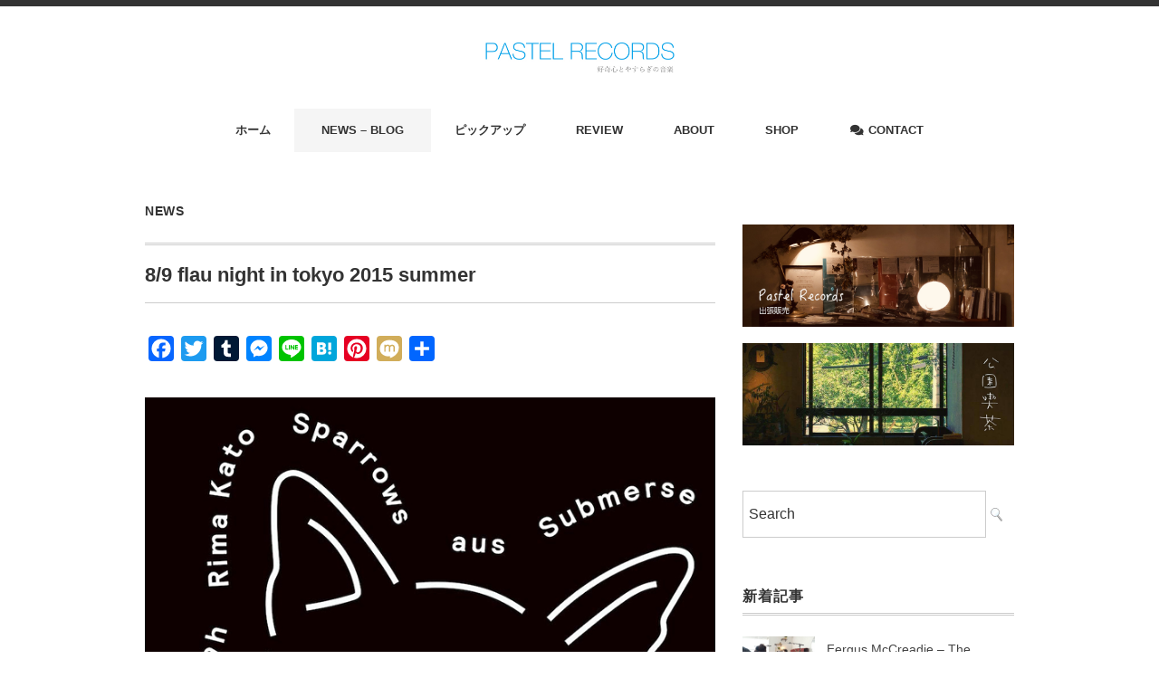

--- FILE ---
content_type: text/html; charset=UTF-8
request_url: https://www.pastelrecords.com/89-flau-night-in-tokyo-2015-summer/
body_size: 67003
content:
<!DOCTYPE html><html dir="ltr" lang="ja" prefix="og: https://ogp.me/ns#"><head><meta charset="UTF-8" /><meta name="viewport" content="width=device-width, initial-scale=1.0"><link media="all" href="https://www.pastelrecords.com/wp-content/cache/autoptimize/css/autoptimize_dfe0aa3996d0b1238553027b85cdc907.css" rel="stylesheet"><link media="screen,  print" href="https://www.pastelrecords.com/wp-content/cache/autoptimize/css/autoptimize_31ae78d450b15c2f9fe00debddb0f4d2.css" rel="stylesheet"><title>8/9 flau night in tokyo 2015 summer | PASTEL RECORDS</title><meta name="description" content="今年は例年以上に精力的なリリースが続くflauですが、来る、8月9日（日）VACANTにて、レーベル・ショーケ" /><meta name="robots" content="max-image-preview:large" /><meta name="author" content="Kenji Terada（PASTEL RECORDS）"/><meta name="google-site-verification" content="w9atUdItGQjH1iRkRqzEBpomynKJlTb2ckbNYkAtmCw" /><meta name="keywords" content="noah,flau,aus,sparrows,加藤りま,submerse,aus,flau,noah,sparrows,submerse,加藤りま" /><link rel="canonical" href="https://www.pastelrecords.com/89-flau-night-in-tokyo-2015-summer/" /><meta name="generator" content="All in One SEO (AIOSEO) 4.9.3" /><meta property="og:locale" content="ja_JP" /><meta property="og:site_name" content="PASTEL RECORDS" /><meta property="og:type" content="article" /><meta property="og:title" content="8/9 flau night in tokyo 2015 summer | PASTEL RECORDS" /><meta property="og:description" content="今年は例年以上に精力的なリリースが続くflauですが、来る、8月9日（日）VACANTにて、レーベル・ショーケ" /><meta property="og:url" content="https://www.pastelrecords.com/89-flau-night-in-tokyo-2015-summer/" /><meta property="fb:app_id" content="1992182064358802" /><meta property="og:image" content="https://www.pastelrecords.com/wp-content/uploads/2015/07/unnamed-51-e1436537812666.jpg" /><meta property="og:image:secure_url" content="https://www.pastelrecords.com/wp-content/uploads/2015/07/unnamed-51-e1436537812666.jpg" /><meta property="og:image:width" content="500" /><meta property="og:image:height" content="707" /><meta property="article:tag" content="news" /><meta property="article:tag" content="aus" /><meta property="article:tag" content="flau" /><meta property="article:tag" content="noah" /><meta property="article:tag" content="sparrows" /><meta property="article:tag" content="submerse" /><meta property="article:tag" content="加藤りま" /><meta property="article:published_time" content="2015-07-10T14:16:16+00:00" /><meta property="article:modified_time" content="2015-07-10T14:23:47+00:00" /><meta property="article:publisher" content="https://www.facebook.com/pastel.koencafe/" /><meta name="twitter:card" content="summary_large_image" /><meta name="twitter:title" content="8/9 flau night in tokyo 2015 summer | PASTEL RECORDS" /><meta name="twitter:description" content="今年は例年以上に精力的なリリースが続くflauですが、来る、8月9日（日）VACANTにて、レーベル・ショーケ" /><meta name="twitter:image" content="https://www.pastelrecords.com/wp-content/uploads/2015/07/unnamed-51-e1436537812666.jpg" /> <script type="application/ld+json" class="aioseo-schema">{"@context":"https:\/\/schema.org","@graph":[{"@type":"Article","@id":"https:\/\/www.pastelrecords.com\/89-flau-night-in-tokyo-2015-summer\/#article","name":"8\/9 flau night in tokyo 2015 summer | PASTEL RECORDS","headline":"8\/9 flau night in tokyo 2015 summer","author":{"@id":"https:\/\/www.pastelrecords.com\/author\/kenji-terada\/#author"},"publisher":{"@id":"https:\/\/www.pastelrecords.com\/#organization"},"image":{"@type":"ImageObject","url":"https:\/\/www.pastelrecords.com\/wp-content\/uploads\/2015\/07\/unnamed-51-e1436537812666.jpg","width":500,"height":707},"datePublished":"2015-07-10T23:16:16+09:00","dateModified":"2015-07-10T23:23:47+09:00","inLanguage":"ja","mainEntityOfPage":{"@id":"https:\/\/www.pastelrecords.com\/89-flau-night-in-tokyo-2015-summer\/#webpage"},"isPartOf":{"@id":"https:\/\/www.pastelrecords.com\/89-flau-night-in-tokyo-2015-summer\/#webpage"},"articleSection":"NEWS, aus, flau, Noah, Sparrows, submerse, \u52a0\u85e4\u308a\u307e"},{"@type":"BreadcrumbList","@id":"https:\/\/www.pastelrecords.com\/89-flau-night-in-tokyo-2015-summer\/#breadcrumblist","itemListElement":[{"@type":"ListItem","@id":"https:\/\/www.pastelrecords.com#listItem","position":1,"name":"\u30db\u30fc\u30e0","item":"https:\/\/www.pastelrecords.com","nextItem":{"@type":"ListItem","@id":"https:\/\/www.pastelrecords.com\/category\/news\/#listItem","name":"NEWS"}},{"@type":"ListItem","@id":"https:\/\/www.pastelrecords.com\/category\/news\/#listItem","position":2,"name":"NEWS","item":"https:\/\/www.pastelrecords.com\/category\/news\/","nextItem":{"@type":"ListItem","@id":"https:\/\/www.pastelrecords.com\/89-flau-night-in-tokyo-2015-summer\/#listItem","name":"8\/9 flau night in tokyo 2015 summer"},"previousItem":{"@type":"ListItem","@id":"https:\/\/www.pastelrecords.com#listItem","name":"\u30db\u30fc\u30e0"}},{"@type":"ListItem","@id":"https:\/\/www.pastelrecords.com\/89-flau-night-in-tokyo-2015-summer\/#listItem","position":3,"name":"8\/9 flau night in tokyo 2015 summer","previousItem":{"@type":"ListItem","@id":"https:\/\/www.pastelrecords.com\/category\/news\/#listItem","name":"NEWS"}}]},{"@type":"Organization","@id":"https:\/\/www.pastelrecords.com\/#organization","name":"PASTEL RECORDS","description":"\u300c\u597d\u5947\u5fc3\u3068\u3084\u3059\u3089\u304e\u306e\u97f3\u697d\u300d\u3068\u3044\u3046\u30ad\u30fc\u30ef\u30fc\u30c9\u3067\u3001\u30a8\u30ec\u30af\u30c8\u30ed\u30cb\u30ab\u3001\u30d5\u30a9\u30fc\u30af\u3001\u30a2\u30b3\u30fc\u30b9\u30c6\u30c3\u30af\u3092\u4e2d\u5fc3\u306b\u4e16\u754c\u306e\u30a4\u30f3\u30c7\u30a3\u30da\u30f3\u30c7\u30f3\u30c8\u30fb\u30df\u30e5\u30fc\u30b8\u30c3\u30af\u3092\u7d39\u4ecb\u3057\u3066\u304a\u308a\u307e\u3059\u3002","url":"https:\/\/www.pastelrecords.com\/"},{"@type":"Person","@id":"https:\/\/www.pastelrecords.com\/author\/kenji-terada\/#author","url":"https:\/\/www.pastelrecords.com\/author\/kenji-terada\/","name":"Kenji Terada\uff08PASTEL RECORDS\uff09"},{"@type":"WebPage","@id":"https:\/\/www.pastelrecords.com\/89-flau-night-in-tokyo-2015-summer\/#webpage","url":"https:\/\/www.pastelrecords.com\/89-flau-night-in-tokyo-2015-summer\/","name":"8\/9 flau night in tokyo 2015 summer | PASTEL RECORDS","description":"\u4eca\u5e74\u306f\u4f8b\u5e74\u4ee5\u4e0a\u306b\u7cbe\u529b\u7684\u306a\u30ea\u30ea\u30fc\u30b9\u304c\u7d9a\u304fflau\u3067\u3059\u304c\u3001\u6765\u308b\u30018\u67089\u65e5\uff08\u65e5\uff09VACANT\u306b\u3066\u3001\u30ec\u30fc\u30d9\u30eb\u30fb\u30b7\u30e7\u30fc\u30b1","inLanguage":"ja","isPartOf":{"@id":"https:\/\/www.pastelrecords.com\/#website"},"breadcrumb":{"@id":"https:\/\/www.pastelrecords.com\/89-flau-night-in-tokyo-2015-summer\/#breadcrumblist"},"author":{"@id":"https:\/\/www.pastelrecords.com\/author\/kenji-terada\/#author"},"creator":{"@id":"https:\/\/www.pastelrecords.com\/author\/kenji-terada\/#author"},"image":{"@type":"ImageObject","url":"https:\/\/www.pastelrecords.com\/wp-content\/uploads\/2015\/07\/unnamed-51-e1436537812666.jpg","@id":"https:\/\/www.pastelrecords.com\/89-flau-night-in-tokyo-2015-summer\/#mainImage","width":500,"height":707},"primaryImageOfPage":{"@id":"https:\/\/www.pastelrecords.com\/89-flau-night-in-tokyo-2015-summer\/#mainImage"},"datePublished":"2015-07-10T23:16:16+09:00","dateModified":"2015-07-10T23:23:47+09:00"},{"@type":"WebSite","@id":"https:\/\/www.pastelrecords.com\/#website","url":"https:\/\/www.pastelrecords.com\/","name":"PASTEL RECORDS","description":"\u300c\u597d\u5947\u5fc3\u3068\u3084\u3059\u3089\u304e\u306e\u97f3\u697d\u300d\u3068\u3044\u3046\u30ad\u30fc\u30ef\u30fc\u30c9\u3067\u3001\u30a8\u30ec\u30af\u30c8\u30ed\u30cb\u30ab\u3001\u30d5\u30a9\u30fc\u30af\u3001\u30a2\u30b3\u30fc\u30b9\u30c6\u30c3\u30af\u3092\u4e2d\u5fc3\u306b\u4e16\u754c\u306e\u30a4\u30f3\u30c7\u30a3\u30da\u30f3\u30c7\u30f3\u30c8\u30fb\u30df\u30e5\u30fc\u30b8\u30c3\u30af\u3092\u7d39\u4ecb\u3057\u3066\u304a\u308a\u307e\u3059\u3002","inLanguage":"ja","publisher":{"@id":"https:\/\/www.pastelrecords.com\/#organization"}}]}</script> <link rel='dns-prefetch' href='//ajax.googleapis.com' /><link rel='dns-prefetch' href='//static.addtoany.com' /><link rel="alternate" type="application/rss+xml" title="PASTEL RECORDS &raquo; フィード" href="https://www.pastelrecords.com/feed/" /><link rel="alternate" type="application/rss+xml" title="PASTEL RECORDS &raquo; コメントフィード" href="https://www.pastelrecords.com/comments/feed/" /> <script type="text/javascript" id="wpp-js" src="https://www.pastelrecords.com/wp-content/plugins/wordpress-popular-posts/assets/js/wpp.min.js?ver=7.3.6" data-sampling="0" data-sampling-rate="100" data-api-url="https://www.pastelrecords.com/wp-json/wordpress-popular-posts" data-post-id="1003" data-token="1672909f4c" data-lang="0" data-debug="0"></script> <link rel="alternate" title="oEmbed (JSON)" type="application/json+oembed" href="https://www.pastelrecords.com/wp-json/oembed/1.0/embed?url=https%3A%2F%2Fwww.pastelrecords.com%2F89-flau-night-in-tokyo-2015-summer%2F" /><link rel="alternate" title="oEmbed (XML)" type="text/xml+oembed" href="https://www.pastelrecords.com/wp-json/oembed/1.0/embed?url=https%3A%2F%2Fwww.pastelrecords.com%2F89-flau-night-in-tokyo-2015-summer%2F&#038;format=xml" /> <script type="text/javascript" src="//ajax.googleapis.com/ajax/libs/jquery/1.7.1/jquery.min.js?ver=1.7.1" id="jquery-js"></script> <script type="text/javascript" defer src="https://static.addtoany.com/menu/page.js" id="addtoany-core-js"></script> <link rel="https://api.w.org/" href="https://www.pastelrecords.com/wp-json/" /><link rel="alternate" title="JSON" type="application/json" href="https://www.pastelrecords.com/wp-json/wp/v2/posts/1003" /><link href="https://use.fontawesome.com/releases/v5.6.1/css/all.css" rel="stylesheet">  <script async src="https://www.googletagmanager.com/gtag/js?id=UA-66547538-1"></script> </head><body data-rsssl=1 class="wp-singular post-template-default single single-post postid-1003 single-format-standard wp-theme-minimaga fa_v7_css"><header class="cb-header header1"><nav id="nav" class="main-navigation" role="navigation"><div class="menu-menue1-container"><ul id="menu-menue1" class="nav-menu"><li id="menu-item-17" class="menu-item menu-item-type-custom menu-item-object-custom menu-item-home menu-item-17"><a href="https://www.pastelrecords.com/" title="fa fa-home">ホーム</a></li><li id="menu-item-46" class="menu-item menu-item-type-taxonomy menu-item-object-category current-post-ancestor current-menu-parent current-post-parent menu-item-has-children menu-item-46"><a href="https://www.pastelrecords.com/category/news/">NEWS &#8211; BLOG</a><ul class="sub-menu"><li id="menu-item-4801" class="menu-item menu-item-type-taxonomy menu-item-object-category menu-item-4801"><a href="https://www.pastelrecords.com/category/news/store/">ストア情報</a></li><li id="menu-item-3705" class="menu-item menu-item-type-taxonomy menu-item-object-category menu-item-3705"><a href="https://www.pastelrecords.com/category/news/traveling-sale/">出張販売日程</a></li></ul></li><li id="menu-item-5914" class="menu-item menu-item-type-taxonomy menu-item-object-category menu-item-5914"><a href="https://www.pastelrecords.com/category/pickup/">ピックアップ</a></li><li id="menu-item-45" class="menu-item menu-item-type-taxonomy menu-item-object-category menu-item-45"><a href="https://www.pastelrecords.com/category/review/">REVIEW</a></li><li id="menu-item-476" class="menu-item menu-item-type-post_type menu-item-object-page menu-item-476"><a href="https://www.pastelrecords.com/about/">ABOUT</a></li><li id="menu-item-5691" class="menu-item menu-item-type-custom menu-item-object-custom menu-item-5691"><a href="https://pastelrecord.theshop.jp">SHOP</a></li><li id="menu-item-474" class="menu-item menu-item-type-post_type menu-item-object-page menu-item-474"><a href="https://www.pastelrecords.com/%e3%81%8a%e5%95%8f%e3%81%84%e5%90%88%e3%82%8f%e3%81%9b/"><i class="fa fa-comments"></i><span class="fontawesome-text"> CONTACT</span></a></li></ul></div></nav></header><div class="topborder"></div><header id="header"><div class="header-inner"><div class="logo"> <a href="https://www.pastelrecords.com" title="PASTEL RECORDS"><img src="https://www.pastelrecords.com/wp-content/uploads/2020/01/pastel_logo2.jpg" alt="PASTEL RECORDS" width="209px" /></a></div></div></header><div class="clear"></div><nav id="nav" class="main-navigation" role="navigation"><div class="menu-menue1-container"><ul id="menu-menue1-1" class="nav-menu"><li class="menu-item menu-item-type-custom menu-item-object-custom menu-item-home menu-item-17"><a href="https://www.pastelrecords.com/" title="fa fa-home">ホーム</a></li><li class="menu-item menu-item-type-taxonomy menu-item-object-category current-post-ancestor current-menu-parent current-post-parent menu-item-has-children menu-item-46"><a href="https://www.pastelrecords.com/category/news/">NEWS &#8211; BLOG</a><ul class="sub-menu"><li class="menu-item menu-item-type-taxonomy menu-item-object-category menu-item-4801"><a href="https://www.pastelrecords.com/category/news/store/">ストア情報</a></li><li class="menu-item menu-item-type-taxonomy menu-item-object-category menu-item-3705"><a href="https://www.pastelrecords.com/category/news/traveling-sale/">出張販売日程</a></li></ul></li><li class="menu-item menu-item-type-taxonomy menu-item-object-category menu-item-5914"><a href="https://www.pastelrecords.com/category/pickup/">ピックアップ</a></li><li class="menu-item menu-item-type-taxonomy menu-item-object-category menu-item-45"><a href="https://www.pastelrecords.com/category/review/">REVIEW</a></li><li class="menu-item menu-item-type-post_type menu-item-object-page menu-item-476"><a href="https://www.pastelrecords.com/about/">ABOUT</a></li><li class="menu-item menu-item-type-custom menu-item-object-custom menu-item-5691"><a href="https://pastelrecord.theshop.jp">SHOP</a></li><li class="menu-item menu-item-type-post_type menu-item-object-page menu-item-474"><a href="https://www.pastelrecords.com/%e3%81%8a%e5%95%8f%e3%81%84%e5%90%88%e3%82%8f%e3%81%9b/"><i class="fa fa-comments"></i><span class="fontawesome-text"> CONTACT</span></a></li></ul></div></nav><div class="clear"></div><div class="wrapper"><div id="main"><div class="row"><div class="twothird"><div class="pagetitle-single"><a href="https://www.pastelrecords.com/category/news/" rel="category tag">NEWS</a></div><article id="post-1003" class="post-1003 post type-post status-publish format-standard has-post-thumbnail hentry category-news tag-aus tag-flau tag-noah tag-sparrows tag-submerse tag-56"><h1 class="blog-title entry-title" itemprop="headline">8/9 flau night in tokyo 2015 summer</h1><div class="row"><div class="topbox"></div></div><div class="single-contents"><div class="addtoany_share_save_container addtoany_content addtoany_content_top"><div class="a2a_kit a2a_kit_size_28 addtoany_list" data-a2a-url="https://www.pastelrecords.com/89-flau-night-in-tokyo-2015-summer/" data-a2a-title="8/9 flau night in tokyo 2015 summer"><a class="a2a_button_facebook" href="https://www.addtoany.com/add_to/facebook?linkurl=https%3A%2F%2Fwww.pastelrecords.com%2F89-flau-night-in-tokyo-2015-summer%2F&amp;linkname=8%2F9%20flau%20night%20in%20tokyo%202015%20summer" title="Facebook" rel="nofollow noopener" target="_blank"></a><a class="a2a_button_twitter" href="https://www.addtoany.com/add_to/twitter?linkurl=https%3A%2F%2Fwww.pastelrecords.com%2F89-flau-night-in-tokyo-2015-summer%2F&amp;linkname=8%2F9%20flau%20night%20in%20tokyo%202015%20summer" title="Twitter" rel="nofollow noopener" target="_blank"></a><a class="a2a_button_tumblr" href="https://www.addtoany.com/add_to/tumblr?linkurl=https%3A%2F%2Fwww.pastelrecords.com%2F89-flau-night-in-tokyo-2015-summer%2F&amp;linkname=8%2F9%20flau%20night%20in%20tokyo%202015%20summer" title="Tumblr" rel="nofollow noopener" target="_blank"></a><a class="a2a_button_facebook_messenger" href="https://www.addtoany.com/add_to/facebook_messenger?linkurl=https%3A%2F%2Fwww.pastelrecords.com%2F89-flau-night-in-tokyo-2015-summer%2F&amp;linkname=8%2F9%20flau%20night%20in%20tokyo%202015%20summer" title="Messenger" rel="nofollow noopener" target="_blank"></a><a class="a2a_button_line" href="https://www.addtoany.com/add_to/line?linkurl=https%3A%2F%2Fwww.pastelrecords.com%2F89-flau-night-in-tokyo-2015-summer%2F&amp;linkname=8%2F9%20flau%20night%20in%20tokyo%202015%20summer" title="Line" rel="nofollow noopener" target="_blank"></a><a class="a2a_button_hatena" href="https://www.addtoany.com/add_to/hatena?linkurl=https%3A%2F%2Fwww.pastelrecords.com%2F89-flau-night-in-tokyo-2015-summer%2F&amp;linkname=8%2F9%20flau%20night%20in%20tokyo%202015%20summer" title="Hatena" rel="nofollow noopener" target="_blank"></a><a class="a2a_button_pinterest" href="https://www.addtoany.com/add_to/pinterest?linkurl=https%3A%2F%2Fwww.pastelrecords.com%2F89-flau-night-in-tokyo-2015-summer%2F&amp;linkname=8%2F9%20flau%20night%20in%20tokyo%202015%20summer" title="Pinterest" rel="nofollow noopener" target="_blank"></a><a class="a2a_button_mixi" href="https://www.addtoany.com/add_to/mixi?linkurl=https%3A%2F%2Fwww.pastelrecords.com%2F89-flau-night-in-tokyo-2015-summer%2F&amp;linkname=8%2F9%20flau%20night%20in%20tokyo%202015%20summer" title="Mixi" rel="nofollow noopener" target="_blank"></a><a class="a2a_dd addtoany_share_save addtoany_share" href="https://www.addtoany.com/share"></a></div></div><p><a href="https://www.pastelrecords.com/wp-content/uploads/2015/07/unnamed-5.jpg"><img decoding="async" class=" size-full wp-image-1010 aligncenter" src="https://www.pastelrecords.com/wp-content/uploads/2015/07/unnamed-5.jpg" alt="unnamed-5" width="100%" srcset="https://www.pastelrecords.com/wp-content/uploads/2015/07/unnamed-5.jpg 700w, https://www.pastelrecords.com/wp-content/uploads/2015/07/unnamed-5-300x424.jpg 300w, https://www.pastelrecords.com/wp-content/uploads/2015/07/unnamed-5-620x877.jpg 620w, https://www.pastelrecords.com/wp-content/uploads/2015/07/unnamed-5-600x849.jpg 600w" sizes="(max-width: 700px) 100vw, 700px" /></a></p><p>今年は例年以上に精力的なリリースが続くflauですが、来る、8月9日（日）VACANTにて、レーベル・ショーケース flau nightが開催されます。</p><p>今回は北海道出身の女性アーティストNoahのファーストアルバム『Sivutie』発売を記念したリリースパーティーも兼ねての開催なんですが、加藤りま、Sparrows、そしてausのライヴと、DJにsubmerseというメンバーで行われます。NoahはMV「Flaw」に出演したダンサーの鈴木陽平、TAKCOMを迎えたスペシャル・パフォーマンスです。</p><p>&nbsp;</p><div><div><span style="color: #000000;"><b>■ flau night in tokyo 2015 summer</b></span></div><div></div><div>2015年8月9日（日）<br /> @VACANT(渋谷区神宮前3-20-13)<br /> open 16:00 / start 16:30<br /> adv./door 2,500 / 3,000/ 学生 1,500yen（1D別）LIVE：<br /> Noah (feat. Yohei Suzuki &amp; TAKCOM)<br /> Rima Kato<br /> Sparrows<br /> ausDJ: submerse<br /> SHOP: Linus Records</div></div><div></div><div>詳細URL：</div><div><a href="http://www.flau.jp/events/flaunight_tokyo2015summer.html" target="_blank">http://www.flau.jp/events/<wbr />flaunight_tokyo2015summer.html</a></div><div></div><p>&nbsp;</p><div>▪︎出演アーティスト：</div><p><b>Noah</b></p><p><a href="https://www.pastelrecords.com/wp-content/uploads/2015/07/unnamed-6-e1436537219973.jpg"><img decoding="async" class=" size-full wp-image-1015 aligncenter" src="https://www.pastelrecords.com/wp-content/uploads/2015/07/unnamed-6-e1436537219973.jpg" alt="unnamed-6" width="100%" /></a></p><div>北海道出身の音楽家。子どもの頃から慣れ親しんできたピアノ、<wbr />SELA.<wbr />やSiddiqとの交流によって昇華されたブラックミュージック<wbr />の 影響が、<wbr />妖艶さと可憐さを併せ持った独創的な個性を形作っている。<wbr />３枚のミックステープに続くファーストアルバム「<wbr />Sivutie」を今年６月にリリー ス。<wbr />NOWNESSにてTAKCOMがディレクターを務めた先行シン<wbr />グル「Flaw」のミュージック・ビデオがプレミア公開、<wbr />日本人アーティストとして初めてHype Machineでの独占アルバム・<wbr />ストリーミングが公開された他、ガーディアン紙、The Japan Times、NYLON Magazine、The FADERなどで期待のニューアーティストとして紹介された。</div><p><center><iframe src="https://www.youtube.com/embed/lOPPl_liDGU" width="560" height="315" frameborder="0" allowfullscreen="allowfullscreen"></iframe></center><br /> &nbsp;</p><div><b>aus</b></div><p><a href="https://www.pastelrecords.com/wp-content/uploads/2015/07/unnamed-9-e1436537297646.jpg"><img decoding="async" class=" size-full wp-image-1016 aligncenter" src="https://www.pastelrecords.com/wp-content/uploads/2015/07/unnamed-9-e1436537297646.jpg" alt="unnamed-9" width="100%" /></a></p><div>Yasuhiko Fukuzonoによるソロ・プロジェクト。<wbr />海外レーベルを中心に４枚のフルアルバムをリリース。<wbr />これまでにSummer Sonic、SonarSound Tokyo、De La <wbr />Fantasiaなど国内を代表する音楽フェスティバルに出演。<wbr />2013年には全18都市22公演のヨーロッパツアーを成功させ<wbr />、Ulrich SchnaussやFennesz、<wbr />Matmosらと共演するなどワールドワイドな活動を展開してい<wbr />る。エレクトロニック・ ミュージックをベースとしながらも、<wbr />人肌を感じさせるような暖かいサウンドと、<wbr />緻密かつ大胆なビート・メイキング、<wbr />透明感溢れる美しい旋律に彩られた個性 的な作品の数々は、<wbr />幅広く支持されている。</div><div><a href="https://vimeo.com/4013818" target="_blank">https://vimeo.com/4013818</a></div><p>&nbsp;</p><div><b>Sparrows</b></div><p><a href="https://www.pastelrecords.com/wp-content/uploads/2015/07/sparrows.jpg"><img decoding="async" class=" size-full wp-image-1017 aligncenter" src="https://www.pastelrecords.com/wp-content/uploads/2015/07/sparrows.jpg" alt="sparrows" width="100%" srcset="https://www.pastelrecords.com/wp-content/uploads/2015/07/sparrows.jpg 400w, https://www.pastelrecords.com/wp-content/uploads/2015/07/sparrows-300x225.jpg 300w, https://www.pastelrecords.com/wp-content/uploads/2015/07/sparrows-65x50.jpg 65w" sizes="(max-width: 400px) 100vw, 400px" /></a></p><div>Sparrowsは、Institubes、Sound <wbr />Pellegrinoなどのフランスのエレクトリック・<wbr />ミュージック・<wbr />レーベルから作品をリリースしているCrystalのメンバー、<wbr />三宅亮太によるソ ロ・プロジェクト。エレポップ、<wbr />インダストリアル、<wbr />ニューウェーブといった80年代サウンドをモダンに再構成した楽<wbr />曲を展開するCrystalに対し、 <wbr />Sparrowsでは初期シンセサイザーミュージック、<wbr />ソフトロック、クラウトロック、ディスコ、<wbr />映画音楽などの影響を受けた作品を制作。 <wbr />kotoritenとの共同リリースで、<wbr />flauよりファーストアルバム『Collected Visits』を発表予定。<wbr />カラフルでハッピーな愛すべきスズメのサウンドトラックともいえ<wbr />る内容で好評を得ている。今年パリで開催されるRed Bull Music Academy 2015に選出。</div><div><a href="https://soundcloud.com/flaurecords/sparrows-collected-visits" target="_blank">https://soundcloud.com/<wbr />flaurecords/sparrows-<wbr />collected-visits</a></div><p>&nbsp;</p><div><b>Rima Kato / 加藤りま</b></div><p><a href="https://www.pastelrecords.com/wp-content/uploads/2015/07/unnamed-8-e1436537538400.jpg"><img decoding="async" class=" size-full wp-image-1018 aligncenter" src="https://www.pastelrecords.com/wp-content/uploads/2015/07/unnamed-8-e1436537538400.jpg" alt="unnamed-8" width="100%" /></a></p><div>1996年ネオアコ2人組バンド、<wbr />ストロオズを結成し音楽活動を始める。<wbr />自主レーベルから2本のカセットテープ作品を リリース。<wbr />99年ミディ・クリエイ ティブからCDデビュー。<wbr />解散後のブランクを経て、<wbr />2009年ソロでのライブ活動を始める。<wbr />ASUNA主宰のカセット・テープ・ レーベル WFTTapes から2本の作品をリリース。同氏による3インチCDレーベル aotoao から2012年にミニアルバム 『Harmless』<wbr />をリリース。現在も継続的にライブ活動を行う。<wbr />実兄とのユニットFamily <wbr />Basikのファーストアルバムを2014年11月リリース。<wbr />2015年１月、加藤りまとしての最初のフルアルバムとなる「<wbr />faintly lit」をflauよりリリース。<br /> <a href="https://soundcloud.com/flaurecords/rima-kato-dark-clouds" target="_blank">https://soundcloud.com/<wbr />flaurecords/rima-kato-dark-<wbr />clouds</a></div><p>&nbsp;</p><div><b>submerse (DJ)</b></div><p><a href="https://www.pastelrecords.com/wp-content/uploads/2015/07/unnamed-7-e1436537600890.jpg"><img decoding="async" class=" size-full wp-image-1019 aligncenter" src="https://www.pastelrecords.com/wp-content/uploads/2015/07/unnamed-7-e1436537600890.jpg" alt="unnamed-7" width="100%" /></a></p><div>イギリス出身の submerse は超個人的な影響を独自のセンスで消化し、 <wbr />ビートミュージック、ヒップホップ、エレクトロニカを縦横無尽 に横断するユニークなスタイルを持つ DJ/ビートメーカーとして知られ ている。 SonarSound Tokyo2013、Boiler Room、Low End Theoryなど国内外の人気パーティーに数多く出演。<wbr />また、Pitchfork、FACT Magazine、XLR8R、BBC <wbr />といった影響力のあるメディアから高い評価を受ける。<wbr />昨年ファーストアルバ ム『Slow Waves』を、今春最新EP 『Stay Home』を flau/Project Mooncircleよりリリース。<br /> <a href="https://soundcloud.com/i-d-online-1/slumber-session-submerse" target="_blank">https://soundcloud.com/i-d-<wbr />online-1/slumber-session-<wbr />submerse</a></div><section class="padSection" id="padSection"><h4 class="padSectionTitle">投稿者プロフィール</h4><div id="avatar" class="avatar square"><img decoding="async" src="https://www.pastelrecords.com/wp-content/uploads/2026/01/kenji_t-300x300.jpg" alt="Kenji Terada（PASTEL RECORDS）" /></div><dl id="profileTxtSet" class="profileTxtSet"><dt> <span id="authorName" class="authorName">Kenji Terada（PASTEL RECORDS）</span></dt><dd> 生まれも育ちも奈良県葛城市。大阪は阿倍野区にあった中古レコード/CDショップにて約13年の勤務後、2006年5月にネットショップをスタート。現在は、音楽以外の仕事もこなしつつ、不定期で、大阪大正区にある、井尻珈琲焙煎所にて、出張販売を行っています。</dd></dl><div id="latestEntries"><h5 class="latestEntriesTitle">最新の投稿</h5><ul class="entryList"><li class="thumbnailBox"><span class="inner-box"><span class="postImage"><a href="https://www.pastelrecords.com/fergus-mccreadie-the-shieling%ef%bc%88edition-records%ef%bc%89/"><img fetchpriority="high" decoding="async" width="420" height="280" src="https://www.pastelrecords.com/wp-content/uploads/2026/01/shieling4-420x280.jpg" class="attachment-post-thumbnail size-post-thumbnail wp-post-image" alt="" srcset="https://www.pastelrecords.com/wp-content/uploads/2026/01/shieling4-420x280.jpg 420w, https://www.pastelrecords.com/wp-content/uploads/2026/01/shieling4-620x413.jpg 620w, https://www.pastelrecords.com/wp-content/uploads/2026/01/shieling4-300x200.jpg 300w, https://www.pastelrecords.com/wp-content/uploads/2026/01/shieling4-768x512.jpg 768w, https://www.pastelrecords.com/wp-content/uploads/2026/01/shieling4.jpg 800w" sizes="(max-width: 420px) 100vw, 420px" /><a class="padCate" style="background-color:#999999" href="https://www.pastelrecords.com/category/review/jazz-fusion/">Jazz / Fusion</a></a></span></span><span class="padDate">2026/01/21</span><a href="https://www.pastelrecords.com/fergus-mccreadie-the-shieling%ef%bc%88edition-records%ef%bc%89/" class="padTitle">Fergus McCreadie &#8211; The Shieling（Edition Records）</a></li><li class="thumbnailBox"><span class="inner-box"><span class="postImage"><a href="https://www.pastelrecords.com/joan-shelley-real-warmth/"><img decoding="async" width="420" height="280" src="https://www.pastelrecords.com/wp-content/uploads/2026/01/real_warmth-420x280.jpg" class="attachment-post-thumbnail size-post-thumbnail wp-post-image" alt="" srcset="https://www.pastelrecords.com/wp-content/uploads/2026/01/real_warmth-420x280.jpg 420w, https://www.pastelrecords.com/wp-content/uploads/2026/01/real_warmth-620x413.jpg 620w, https://www.pastelrecords.com/wp-content/uploads/2026/01/real_warmth-300x200.jpg 300w, https://www.pastelrecords.com/wp-content/uploads/2026/01/real_warmth-768x512.jpg 768w, https://www.pastelrecords.com/wp-content/uploads/2026/01/real_warmth.jpg 800w" sizes="(max-width: 420px) 100vw, 420px" /><a class="padCate" style="background-color:#999999" href="https://www.pastelrecords.com/category/review/folk-roots/">Folk / Roots</a></a></span></span><span class="padDate">2026/01/04</span><a href="https://www.pastelrecords.com/joan-shelley-real-warmth/" class="padTitle">静かに過ごす時間のための音楽〜Joan Shelley &#8211; Real Warmth（No Quarter）</a></li><li class="thumbnailBox"><span class="inner-box"><span class="postImage"><a href="https://www.pastelrecords.com/traveling-sale20251025/"><img loading="lazy" decoding="async" width="420" height="280" src="https://www.pastelrecords.com/wp-content/uploads/2025/09/yahae_m-420x280.jpg" class="attachment-post-thumbnail size-post-thumbnail wp-post-image" alt="" srcset="https://www.pastelrecords.com/wp-content/uploads/2025/09/yahae_m-420x280.jpg 420w, https://www.pastelrecords.com/wp-content/uploads/2025/09/yahae_m-620x413.jpg 620w, https://www.pastelrecords.com/wp-content/uploads/2025/09/yahae_m-300x200.jpg 300w, https://www.pastelrecords.com/wp-content/uploads/2025/09/yahae_m-768x512.jpg 768w, https://www.pastelrecords.com/wp-content/uploads/2025/09/yahae_m.jpg 800w" sizes="auto, (max-width: 420px) 100vw, 420px" /><a class="padCate" style="background-color:#999999" href="https://www.pastelrecords.com/category/news/">NEWS</a></a></span></span><span class="padDate">2025/09/28</span><a href="https://www.pastelrecords.com/traveling-sale20251025/" class="padTitle">イベント出店のお知らせ The Old Sock Factory Market</a></li><li class="thumbnailBox"><span class="inner-box"><span class="postImage"><a href="https://www.pastelrecords.com/piano-miniatures/"><img loading="lazy" decoding="async" width="420" height="280" src="https://www.pastelrecords.com/wp-content/uploads/2022/10/henning_piano-420x280.jpg" class="attachment-post-thumbnail size-post-thumbnail wp-post-image" alt="" srcset="https://www.pastelrecords.com/wp-content/uploads/2022/10/henning_piano-420x280.jpg 420w, https://www.pastelrecords.com/wp-content/uploads/2022/10/henning_piano-620x413.jpg 620w, https://www.pastelrecords.com/wp-content/uploads/2022/10/henning_piano-300x200.jpg 300w, https://www.pastelrecords.com/wp-content/uploads/2022/10/henning_piano-768x512.jpg 768w, https://www.pastelrecords.com/wp-content/uploads/2022/10/henning_piano.jpg 800w" sizes="auto, (max-width: 420px) 100vw, 420px" /><a class="padCate" style="background-color:#999999" href="https://www.pastelrecords.com/category/review/modernclassical-classicalpiano/">Modern Classical / Classical Piano</a></a></span></span><span class="padDate">2022/10/09</span><a href="https://www.pastelrecords.com/piano-miniatures/" class="padTitle">Henning Schmiedt ヘニング・シュミート &#8211; Piano Miniatures（flau）</a></li></ul></div></section><div class='yarpp yarpp-related yarpp-related-website yarpp-template-list'><h3>関連投稿:</h3><ol><li><a href="https://www.pastelrecords.com/hau-underneath/" rel="bookmark" title="HAU (Henning Schmiedt + aus)「Underneath」〜聴く人の様々な感情に寄り添う、暖かなメロディー">HAU (Henning Schmiedt + aus)「Underneath」〜聴く人の様々な感情に寄り添う、暖かなメロディー</a></li><li><a href="https://www.pastelrecords.com/henning-schmiedt-hochzeitslied/" rel="bookmark" title="Henning Schmiedt、&#8221;Hochzeitslied（婚礼の歌）&#8221;と題された新曲を発表">Henning Schmiedt、&#8221;Hochzeitslied（婚礼の歌）&#8221;と題された新曲を発表</a></li><li><a href="https://www.pastelrecords.com/henning-schmiedt-walzer/" rel="bookmark" title="Henning Schmiedt「Walzer」〜瑞々しさ溢れる美しさ、そしてほのかなノスタルジーに彩られ軽やかに舞うピアノ">Henning Schmiedt「Walzer」〜瑞々しさ溢れる美しさ、そしてほのかなノスタルジーに彩られ軽やかに舞うピアノ</a></li><li><a href="https://www.pastelrecords.com/cicada-ocean/" rel="bookmark" title="Cicada「Ocean」〜プレイボタンを押すと、豊かな海に感謝の気持ちを捧げるメロディーが聴こえる">Cicada「Ocean」〜プレイボタンを押すと、豊かな海に感謝の気持ちを捧げるメロディーが聴こえる</a></li><li><a href="https://www.pastelrecords.com/jean-philippe-collard-neven-japan-tour-2016/" rel="bookmark" title="Jean-Philippe Collard-Neven Japan Tour 2016">Jean-Philippe Collard-Neven Japan Tour 2016</a></li><li><a href="https://www.pastelrecords.com/masayoshi-fujita-jan-jelinek-schaum/" rel="bookmark" title="Masayoshi Fujita &#038; Jan Jelinek「Schaum」（Faitiche）">Masayoshi Fujita &#038; Jan Jelinek「Schaum」（Faitiche）</a></li><li><a href="https://www.pastelrecords.com/fabio-caramuru-eco-musica/" rel="bookmark" title="Fábio Caramuru &#8211; Eco Música（flau）">Fábio Caramuru &#8211; Eco Música（flau）</a></li><li><a href="https://www.pastelrecords.com/henning-schmiedt-japan-tour-2020/" rel="bookmark" title="Henning Schmiedt Japan Tour 2020">Henning Schmiedt Japan Tour 2020</a></li></ol></div></div><div class="row"><div class="singlebox"></div></div> <!–NoAds–><div class="breadcrumb"><div itemscope itemtype="//data-vocabulary.org/Breadcrumb"> <a href="https://www.pastelrecords.com" itemprop="url"> <span itemprop="title">Home</span> </a> &rsaquo;</div><div itemscope itemtype="//data-vocabulary.org/Breadcrumb"> <a href="https://www.pastelrecords.com/category/news/" itemprop="url"> <span itemprop="title">NEWS</span></a> &rsaquo;</div></div><div class="blog-foot"> <span itemprop="datePublished" class="date updated">2015-07-10</span> by <span class="vcard author"><span itemprop="author" itemscope itemtype="//schema.org/Person" class="fn"><span itemprop="name"><a href="https://www.pastelrecords.com/author/kenji-terada/">Kenji Terada（PASTEL RECORDS）</a></span></span></span><div class="tagcloud widget_tag_cloud"> <a href="https://www.pastelrecords.com/tag/aus/" rel="tag">aus</a> <a href="https://www.pastelrecords.com/tag/flau/" rel="tag">flau</a> <a href="https://www.pastelrecords.com/tag/noah/" rel="tag">Noah</a> <a href="https://www.pastelrecords.com/tag/sparrows/" rel="tag">Sparrows</a> <a href="https://www.pastelrecords.com/tag/submerse/" rel="tag">submerse</a> <a href="https://www.pastelrecords.com/tag/%e5%8a%a0%e8%97%a4%e3%82%8a%e3%81%be/" rel="tag">加藤りま</a></div></div><div class="row"><div class="singlebox"><div id="text-25" class="widget widget_text cta-minimal"><div class="cta-title">PASTEL RECORDS STOREはこちら！</div><div class="textwidget"><a href="https://pastelrecord.theshop.jp"><img loading="lazy" decoding="async" class="alignnone size-medium wp-image-4835" src="https://www.pastelrecords.com/wp-content/uploads/2020/01/pastelstore2-620x403.jpg" alt="" width="620" height="403" srcset="https://www.pastelrecords.com/wp-content/uploads/2020/01/pastelstore2-620x403.jpg 620w, https://www.pastelrecords.com/wp-content/uploads/2020/01/pastelstore2-940x611.jpg 940w, https://www.pastelrecords.com/wp-content/uploads/2020/01/pastelstore2-300x195.jpg 300w, https://www.pastelrecords.com/wp-content/uploads/2020/01/pastelstore2-768x499.jpg 768w, https://www.pastelrecords.com/wp-content/uploads/2020/01/pastelstore2.jpg 960w" sizes="auto, (max-width: 620px) 100vw, 620px" /></a> <br><br> PASTEL RECORDS STOREは、「好奇心とやすらぎの音楽」というキーワードで、世界のインディペンデント・ミュージックより、美しく、個性的で、心がこもっていて、気取っていない、日々の生活の中でも、やわらかな刺激を与えてくれる心地よい音楽をセレクトしご紹介しております。<div class="bt-order"><a href="https://pastelrecord.theshop.jp">詳細はこちら</a></div></div></div></div></div><div class="row"><div class="singlebox"></div></div><div class="similar-head">関連記事</div><div class="similar"><ul><li><table class="similar-text"><tr><th><a href="https://www.pastelrecords.com/bobby-blumm-japan-tour-in-nara/"><img width="187" height="280" src="https://www.pastelrecords.com/wp-content/uploads/2015/09/888-e1441120580296.jpg" class="attachment-420x280 size-420x280 wp-post-image" alt="" decoding="async" loading="lazy" /></a></th><td><a href="https://www.pastelrecords.com/bobby-blumm-japan-tour-in-nara/" title="BOBBY &#038; BLUMM Japan Tour in Nara【bb1115奈良】"> BOBBY &#038; BLUMM Japan Tour in Nara【bb1115奈良】</a></td></tr></table></li><li><table class="similar-text"><tr><th><a href="https://www.pastelrecords.com/%e2%96%bc%e5%87%ba%e5%bc%b5%e8%b2%a9%e5%a3%b2%e3%81%ae%e3%81%8a%e7%9f%a5%e3%82%89%e3%81%9b%e3%80%82/"><img width="280" height="280" src="https://www.pastelrecords.com/wp-content/uploads/2018/03/1e5d99e65f7304e9dd1d.jpg" class="attachment-420x280 size-420x280 wp-post-image" alt="" decoding="async" loading="lazy" srcset="https://www.pastelrecords.com/wp-content/uploads/2018/03/1e5d99e65f7304e9dd1d.jpg 720w, https://www.pastelrecords.com/wp-content/uploads/2018/03/1e5d99e65f7304e9dd1d-300x300.jpg 300w, https://www.pastelrecords.com/wp-content/uploads/2018/03/1e5d99e65f7304e9dd1d-620x620.jpg 620w, https://www.pastelrecords.com/wp-content/uploads/2018/03/1e5d99e65f7304e9dd1d-600x600.jpg 600w, https://www.pastelrecords.com/wp-content/uploads/2018/03/1e5d99e65f7304e9dd1d-65x65.jpg 65w, https://www.pastelrecords.com/wp-content/uploads/2018/03/1e5d99e65f7304e9dd1d-100x100.jpg 100w, https://www.pastelrecords.com/wp-content/uploads/2018/03/1e5d99e65f7304e9dd1d-150x150.jpg 150w" sizes="auto, (max-width: 280px) 100vw, 280px" /></a></th><td><a href="https://www.pastelrecords.com/%e2%96%bc%e5%87%ba%e5%bc%b5%e8%b2%a9%e5%a3%b2%e3%81%ae%e3%81%8a%e7%9f%a5%e3%82%89%e3%81%9b%e3%80%82/" title="出張販売のお知らせ。（3/25）"> 出張販売のお知らせ。（3/25）</a></td></tr></table></li><li><table class="similar-text"><tr><th><a href="https://www.pastelrecords.com/nils-frahm-solo/"><img width="280" height="280" src="https://www.pastelrecords.com/wp-content/uploads/2015/04/NF-solo-web3-e1445129961696.jpg" class="attachment-420x280 size-420x280 wp-post-image" alt="" decoding="async" loading="lazy" srcset="https://www.pastelrecords.com/wp-content/uploads/2015/04/NF-solo-web3-e1445129961696.jpg 800w, https://www.pastelrecords.com/wp-content/uploads/2015/04/NF-solo-web3-e1445129961696-300x300.jpg 300w, https://www.pastelrecords.com/wp-content/uploads/2015/04/NF-solo-web3-e1445129961696-620x620.jpg 620w, https://www.pastelrecords.com/wp-content/uploads/2015/04/NF-solo-web3-e1445129961696-600x600.jpg 600w, https://www.pastelrecords.com/wp-content/uploads/2015/04/NF-solo-web3-e1445129961696-150x150.jpg 150w" sizes="auto, (max-width: 280px) 100vw, 280px" /></a></th><td><a href="https://www.pastelrecords.com/nils-frahm-solo/" title="Nils Frahm（ニルス・フラーム）の最新作&#8221;Solo&#8221;が”Piano Day”に合わせリリース！"> Nils Frahm（ニルス・フラーム）の最新作&#8221;Solo&#8221;が”Piano Day”に合わせリリース！</a></td></tr></table></li><li><table class="similar-text"><tr><th><a href="https://www.pastelrecords.com/traveling-sale202022/"><img width="420" height="280" src="https://www.pastelrecords.com/wp-content/uploads/2020/01/amenohi-420x280.jpg" class="attachment-420x280 size-420x280 wp-post-image" alt="" decoding="async" loading="lazy" srcset="https://www.pastelrecords.com/wp-content/uploads/2020/01/amenohi-420x280.jpg 420w, https://www.pastelrecords.com/wp-content/uploads/2020/01/amenohi-620x413.jpg 620w, https://www.pastelrecords.com/wp-content/uploads/2020/01/amenohi-300x200.jpg 300w, https://www.pastelrecords.com/wp-content/uploads/2020/01/amenohi-768x512.jpg 768w, https://www.pastelrecords.com/wp-content/uploads/2020/01/amenohi.jpg 800w" sizes="auto, (max-width: 420px) 100vw, 420px" /></a></th><td><a href="https://www.pastelrecords.com/traveling-sale202022/" title="2/2 PASTEL RECORDS出張販売のお知らせ"> 2/2 PASTEL RECORDS出張販売のお知らせ</a></td></tr></table></li><li><table class="similar-text"><tr><th><a href="https://www.pastelrecords.com/federico-durand-hofli-concerts-nara/"><img width="280" height="280" src="https://www.pastelrecords.com/wp-content/uploads/2017/01/fede_event.jpg" class="attachment-420x280 size-420x280 wp-post-image" alt="" decoding="async" loading="lazy" srcset="https://www.pastelrecords.com/wp-content/uploads/2017/01/fede_event.jpg 800w, https://www.pastelrecords.com/wp-content/uploads/2017/01/fede_event-300x300.jpg 300w, https://www.pastelrecords.com/wp-content/uploads/2017/01/fede_event-620x620.jpg 620w, https://www.pastelrecords.com/wp-content/uploads/2017/01/fede_event-768x768.jpg 768w, https://www.pastelrecords.com/wp-content/uploads/2017/01/fede_event-600x600.jpg 600w, https://www.pastelrecords.com/wp-content/uploads/2017/01/fede_event-65x65.jpg 65w, https://www.pastelrecords.com/wp-content/uploads/2017/01/fede_event-100x100.jpg 100w, https://www.pastelrecords.com/wp-content/uploads/2017/01/fede_event-150x150.jpg 150w" sizes="auto, (max-width: 280px) 100vw, 280px" /></a></th><td><a href="https://www.pastelrecords.com/federico-durand-hofli-concerts-nara/" title="『点対称の園丁へ 〜 El jardín de la armonía』 Federico Durand + hofli concerts 2017"> 『点対称の園丁へ 〜 El jardín de la armonía』 Federico Durand + hofli concerts 2017</a></td></tr></table></li></ul></div><div class="row"><div class="singlebox"></div></div></article></div><div class="third"><div class="sidebar"><div class="sidebox"><div id="custom_html-2" class="widget_text widget widget_custom_html"><div class="textwidget custom-html-widget"><a href="https://www.pastelrecords.com/category/news/traveling-sale/"><img src="https://www.pastelrecords.com/wp-content/uploads/2020/01/pastel_side1.jpg" width="100%" style="margin: 0 0 18px 0;"></a> <a href="https://www.pastelrecords.com/category/koen_cafe/"><img src="https://www.pastelrecords.com/wp-content/uploads/2020/01/pastel_side2.jpg" width="100%"></a></div></div><div id="search-2" class="widget widget_search"><div class="search"><form method="get" id="searchform" action="https://www.pastelrecords.com"><fieldset> <input name="s" type="text" onfocus="if(this.value=='Search') this.value='';" onblur="if(this.value=='') this.value='Search';" value="Search" /> <button type="submit"></button></fieldset></form></div></div></div><div class="sidebox-new"><div class="widget-title">新着記事</div><ul><li><table class="similar-side"><tr><th><a href="https://www.pastelrecords.com/fergus-mccreadie-the-shieling%ef%bc%88edition-records%ef%bc%89/"><img width="420" height="280" src="https://www.pastelrecords.com/wp-content/uploads/2026/01/shieling4-420x280.jpg" class="attachment-420x280 size-420x280 wp-post-image" alt="" decoding="async" loading="lazy" srcset="https://www.pastelrecords.com/wp-content/uploads/2026/01/shieling4-420x280.jpg 420w, https://www.pastelrecords.com/wp-content/uploads/2026/01/shieling4-620x413.jpg 620w, https://www.pastelrecords.com/wp-content/uploads/2026/01/shieling4-300x200.jpg 300w, https://www.pastelrecords.com/wp-content/uploads/2026/01/shieling4-768x512.jpg 768w, https://www.pastelrecords.com/wp-content/uploads/2026/01/shieling4.jpg 800w" sizes="auto, (max-width: 420px) 100vw, 420px" /></a></th><td><a href="https://www.pastelrecords.com/fergus-mccreadie-the-shieling%ef%bc%88edition-records%ef%bc%89/" title="Fergus McCreadie &#8211; The Shieling（Edition Records）"> Fergus McCreadie &#8211; The Shieling（Edition Records）</a></td></tr></table></li><li><table class="similar-side"><tr><th><a href="https://www.pastelrecords.com/joan-shelley-real-warmth/"><img width="420" height="280" src="https://www.pastelrecords.com/wp-content/uploads/2026/01/real_warmth-420x280.jpg" class="attachment-420x280 size-420x280 wp-post-image" alt="" decoding="async" loading="lazy" srcset="https://www.pastelrecords.com/wp-content/uploads/2026/01/real_warmth-420x280.jpg 420w, https://www.pastelrecords.com/wp-content/uploads/2026/01/real_warmth-620x413.jpg 620w, https://www.pastelrecords.com/wp-content/uploads/2026/01/real_warmth-300x200.jpg 300w, https://www.pastelrecords.com/wp-content/uploads/2026/01/real_warmth-768x512.jpg 768w, https://www.pastelrecords.com/wp-content/uploads/2026/01/real_warmth.jpg 800w" sizes="auto, (max-width: 420px) 100vw, 420px" /></a></th><td><a href="https://www.pastelrecords.com/joan-shelley-real-warmth/" title="静かに過ごす時間のための音楽〜Joan Shelley &#8211; Real Warmth（No Quarter）"> 静かに過ごす時間のための音楽〜Joan Shelley &#8211; Real Warmth（No Quarter）</a></td></tr></table></li><li><table class="similar-side"><tr><th><a href="https://www.pastelrecords.com/traveling-sale20251025/"><img width="420" height="280" src="https://www.pastelrecords.com/wp-content/uploads/2025/09/yahae_m-420x280.jpg" class="attachment-420x280 size-420x280 wp-post-image" alt="" decoding="async" loading="lazy" srcset="https://www.pastelrecords.com/wp-content/uploads/2025/09/yahae_m-420x280.jpg 420w, https://www.pastelrecords.com/wp-content/uploads/2025/09/yahae_m-620x413.jpg 620w, https://www.pastelrecords.com/wp-content/uploads/2025/09/yahae_m-300x200.jpg 300w, https://www.pastelrecords.com/wp-content/uploads/2025/09/yahae_m-768x512.jpg 768w, https://www.pastelrecords.com/wp-content/uploads/2025/09/yahae_m.jpg 800w" sizes="auto, (max-width: 420px) 100vw, 420px" /></a></th><td><a href="https://www.pastelrecords.com/traveling-sale20251025/" title="イベント出店のお知らせ The Old Sock Factory Market"> イベント出店のお知らせ The Old Sock Factory Market</a></td></tr></table></li><li><table class="similar-side"><tr><th><a href="https://www.pastelrecords.com/piano-miniatures/"><img width="420" height="280" src="https://www.pastelrecords.com/wp-content/uploads/2022/10/henning_piano-420x280.jpg" class="attachment-420x280 size-420x280 wp-post-image" alt="" decoding="async" loading="lazy" srcset="https://www.pastelrecords.com/wp-content/uploads/2022/10/henning_piano-420x280.jpg 420w, https://www.pastelrecords.com/wp-content/uploads/2022/10/henning_piano-620x413.jpg 620w, https://www.pastelrecords.com/wp-content/uploads/2022/10/henning_piano-300x200.jpg 300w, https://www.pastelrecords.com/wp-content/uploads/2022/10/henning_piano-768x512.jpg 768w, https://www.pastelrecords.com/wp-content/uploads/2022/10/henning_piano.jpg 800w" sizes="auto, (max-width: 420px) 100vw, 420px" /></a></th><td><a href="https://www.pastelrecords.com/piano-miniatures/" title="Henning Schmiedt ヘニング・シュミート &#8211; Piano Miniatures（flau）"> Henning Schmiedt ヘニング・シュミート &#8211; Piano Miniatures（flau）</a></td></tr></table></li><li><table class="similar-side"><tr><th><a href="https://www.pastelrecords.com/joan-shelley-the-spur/"><img width="420" height="280" src="https://www.pastelrecords.com/wp-content/uploads/2022/09/joan_spur-420x280.jpg" class="attachment-420x280 size-420x280 wp-post-image" alt="" decoding="async" loading="lazy" srcset="https://www.pastelrecords.com/wp-content/uploads/2022/09/joan_spur-420x280.jpg 420w, https://www.pastelrecords.com/wp-content/uploads/2022/09/joan_spur-620x413.jpg 620w, https://www.pastelrecords.com/wp-content/uploads/2022/09/joan_spur-300x200.jpg 300w, https://www.pastelrecords.com/wp-content/uploads/2022/09/joan_spur-768x512.jpg 768w, https://www.pastelrecords.com/wp-content/uploads/2022/09/joan_spur.jpg 800w" sizes="auto, (max-width: 420px) 100vw, 420px" /></a></th><td><a href="https://www.pastelrecords.com/joan-shelley-the-spur/" title="Joan Shelley &#8211; The Spur（No Quarter）"> Joan Shelley &#8211; The Spur（No Quarter）</a></td></tr></table></li></ul></div><div class="sidebox"><div id="custom_html-7" class="widget_text widget widget_custom_html"><div class="textwidget custom-html-widget"><a href="https://www.pastelrecords.com/category/blog/月一レコードセレクト/"><img src="https://www.pastelrecords.com/wp-content/uploads/2021/01/otowa_select.jpg" width="100%" style="margin: 0 0 18px 0;"></a></div></div><div id="block-2" class="widget widget_block"><div class="popular-posts"><ul class="wpp-list wpp-list-with-thumbnails"><li> <a href="https://www.pastelrecords.com/fabio-caramuru-ecomusica-aves/" target="_self"><img src="https://www.pastelrecords.com/wp-content/uploads/wordpress-popular-posts/3941-featured-75x75.jpg" srcset="https://www.pastelrecords.com/wp-content/uploads/wordpress-popular-posts/3941-featured-75x75.jpg, https://www.pastelrecords.com/wp-content/uploads/wordpress-popular-posts/3941-featured-75x75@1.5x.jpg 1.5x, https://www.pastelrecords.com/wp-content/uploads/wordpress-popular-posts/3941-featured-75x75@2x.jpg 2x, https://www.pastelrecords.com/wp-content/uploads/wordpress-popular-posts/3941-featured-75x75@2.5x.jpg 2.5x, https://www.pastelrecords.com/wp-content/uploads/wordpress-popular-posts/3941-featured-75x75@3x.jpg 3x" width="75" height="75" alt="" class="wpp-thumbnail wpp_featured wpp_cached_thumb" decoding="async" loading="lazy"></a> <a href="https://www.pastelrecords.com/fabio-caramuru-ecomusica-aves/" class="wpp-post-title" target="_self">Fábio Caramuru – EcoMúsica | Aves（flau）【全曲解説】</a> <span class="wpp-meta post-stats"><span class="wpp-views">65件のビュー</span></span></li><li> <a href="https://www.pastelrecords.com/joan-shelley-real-warmth/" target="_self"><img src="https://www.pastelrecords.com/wp-content/uploads/wordpress-popular-posts/5857-featured-75x75.jpg" srcset="https://www.pastelrecords.com/wp-content/uploads/wordpress-popular-posts/5857-featured-75x75.jpg, https://www.pastelrecords.com/wp-content/uploads/wordpress-popular-posts/5857-featured-75x75@1.5x.jpg 1.5x, https://www.pastelrecords.com/wp-content/uploads/wordpress-popular-posts/5857-featured-75x75@2x.jpg 2x, https://www.pastelrecords.com/wp-content/uploads/wordpress-popular-posts/5857-featured-75x75@2.5x.jpg 2.5x, https://www.pastelrecords.com/wp-content/uploads/wordpress-popular-posts/5857-featured-75x75@3x.jpg 3x" width="75" height="75" alt="" class="wpp-thumbnail wpp_featured wpp_cached_thumb" decoding="async" loading="lazy"></a> <a href="https://www.pastelrecords.com/joan-shelley-real-warmth/" class="wpp-post-title" target="_self">静かに過ごす時間のための音楽〜Joan Shelley – Real Warmth（No Quarter）</a> <span class="wpp-meta post-stats"><span class="wpp-views">46件のビュー</span></span></li><li> <a href="https://www.pastelrecords.com/kirakira-alchemy-friends/" target="_self"><img src="https://www.pastelrecords.com/wp-content/uploads/wordpress-popular-posts/3251-featured-75x75.jpg" srcset="https://www.pastelrecords.com/wp-content/uploads/wordpress-popular-posts/3251-featured-75x75.jpg, https://www.pastelrecords.com/wp-content/uploads/wordpress-popular-posts/3251-featured-75x75@1.5x.jpg 1.5x, https://www.pastelrecords.com/wp-content/uploads/wordpress-popular-posts/3251-featured-75x75@2x.jpg 2x, https://www.pastelrecords.com/wp-content/uploads/wordpress-popular-posts/3251-featured-75x75@2.5x.jpg 2.5x, https://www.pastelrecords.com/wp-content/uploads/wordpress-popular-posts/3251-featured-75x75@3x.jpg 3x" width="75" height="75" alt="" class="wpp-thumbnail wpp_featured wpp_cached_thumb" decoding="async" loading="lazy"></a> <a href="https://www.pastelrecords.com/kirakira-alchemy-friends/" class="wpp-post-title" target="_self">KIRA KIRA/キラ・キラ『Alchemy &amp; Friends』（AFTERHOURS）</a> <span class="wpp-meta post-stats"><span class="wpp-views">44件のビュー</span></span></li><li> <a href="https://www.pastelrecords.com/sibylle-baier-colour-green/" target="_self"><img src="https://www.pastelrecords.com/wp-content/uploads/wordpress-popular-posts/2137-featured-75x75.jpg" srcset="https://www.pastelrecords.com/wp-content/uploads/wordpress-popular-posts/2137-featured-75x75.jpg, https://www.pastelrecords.com/wp-content/uploads/wordpress-popular-posts/2137-featured-75x75@1.5x.jpg 1.5x, https://www.pastelrecords.com/wp-content/uploads/wordpress-popular-posts/2137-featured-75x75@2x.jpg 2x, https://www.pastelrecords.com/wp-content/uploads/wordpress-popular-posts/2137-featured-75x75@2.5x.jpg 2.5x, https://www.pastelrecords.com/wp-content/uploads/wordpress-popular-posts/2137-featured-75x75@3x.jpg 3x" width="75" height="75" alt="" class="wpp-thumbnail wpp_featured wpp_cached_thumb" decoding="async" loading="lazy"></a> <a href="https://www.pastelrecords.com/sibylle-baier-colour-green/" class="wpp-post-title" target="_self">SIBYLLE BAIER – COLOUR GREEN（ORANGE TWIN）〜生きていることの感謝を誠実に綴ったアシッドフォークの名作</a> <span class="wpp-meta post-stats"><span class="wpp-views">37件のビュー</span></span></li><li> <a href="https://www.pastelrecords.com/piano-miniatures/" target="_self"><img src="https://www.pastelrecords.com/wp-content/uploads/wordpress-popular-posts/5808-featured-75x75.jpg" srcset="https://www.pastelrecords.com/wp-content/uploads/wordpress-popular-posts/5808-featured-75x75.jpg, https://www.pastelrecords.com/wp-content/uploads/wordpress-popular-posts/5808-featured-75x75@1.5x.jpg 1.5x, https://www.pastelrecords.com/wp-content/uploads/wordpress-popular-posts/5808-featured-75x75@2x.jpg 2x, https://www.pastelrecords.com/wp-content/uploads/wordpress-popular-posts/5808-featured-75x75@2.5x.jpg 2.5x, https://www.pastelrecords.com/wp-content/uploads/wordpress-popular-posts/5808-featured-75x75@3x.jpg 3x" width="75" height="75" alt="" class="wpp-thumbnail wpp_featured wpp_cached_thumb" decoding="async" loading="lazy"></a> <a href="https://www.pastelrecords.com/piano-miniatures/" class="wpp-post-title" target="_self">Henning Schmiedt ヘニング・シュミート – Piano Miniatures（flau）</a> <span class="wpp-meta post-stats"><span class="wpp-views">37件のビュー</span></span></li><li> <a href="https://www.pastelrecords.com/federico-durand-hofli/" target="_self"><img src="https://www.pastelrecords.com/wp-content/uploads/wordpress-popular-posts/2996-featured-75x75.jpg" srcset="https://www.pastelrecords.com/wp-content/uploads/wordpress-popular-posts/2996-featured-75x75.jpg, https://www.pastelrecords.com/wp-content/uploads/wordpress-popular-posts/2996-featured-75x75@1.5x.jpg 1.5x, https://www.pastelrecords.com/wp-content/uploads/wordpress-popular-posts/2996-featured-75x75@2x.jpg 2x, https://www.pastelrecords.com/wp-content/uploads/wordpress-popular-posts/2996-featured-75x75@2.5x.jpg 2.5x, https://www.pastelrecords.com/wp-content/uploads/wordpress-popular-posts/2996-featured-75x75@3x.jpg 3x" width="75" height="75" alt="" class="wpp-thumbnail wpp_featured wpp_cached_thumb" decoding="async" loading="lazy"></a> <a href="https://www.pastelrecords.com/federico-durand-hofli/" class="wpp-post-title" target="_self">Federico Durand &amp; hofli「Niebla y jardines tomados por las plantas」（spekk）</a> <span class="wpp-meta post-stats"><span class="wpp-views">33件のビュー</span></span></li><li> <a href="https://www.pastelrecords.com/all-other-voices-gone-only-yours-remains/" target="_self"><img src="https://www.pastelrecords.com/wp-content/uploads/wordpress-popular-posts/4712-featured-75x75.jpg" srcset="https://www.pastelrecords.com/wp-content/uploads/wordpress-popular-posts/4712-featured-75x75.jpg, https://www.pastelrecords.com/wp-content/uploads/wordpress-popular-posts/4712-featured-75x75@1.5x.jpg 1.5x, https://www.pastelrecords.com/wp-content/uploads/wordpress-popular-posts/4712-featured-75x75@2x.jpg 2x, https://www.pastelrecords.com/wp-content/uploads/wordpress-popular-posts/4712-featured-75x75@2.5x.jpg 2.5x, https://www.pastelrecords.com/wp-content/uploads/wordpress-popular-posts/4712-featured-75x75@3x.jpg 3x" width="75" height="75" alt="" class="wpp-thumbnail wpp_featured wpp_cached_thumb" decoding="async" loading="lazy"></a> <a href="https://www.pastelrecords.com/all-other-voices-gone-only-yours-remains/" class="wpp-post-title" target="_self">Nieves Mingueza + The Humble Bee &amp; Offthesky「All Other Voices Gone, Only Yours Remains」（IIKKI）</a> <span class="wpp-meta post-stats"><span class="wpp-views">28件のビュー</span></span></li><li> <a href="https://www.pastelrecords.com/sonicbrat-murmurations/" target="_self"><img src="https://www.pastelrecords.com/wp-content/uploads/wordpress-popular-posts/2450-featured-75x75.jpg" srcset="https://www.pastelrecords.com/wp-content/uploads/wordpress-popular-posts/2450-featured-75x75.jpg, https://www.pastelrecords.com/wp-content/uploads/wordpress-popular-posts/2450-featured-75x75@1.5x.jpg 1.5x, https://www.pastelrecords.com/wp-content/uploads/wordpress-popular-posts/2450-featured-75x75@2x.jpg 2x, https://www.pastelrecords.com/wp-content/uploads/wordpress-popular-posts/2450-featured-75x75@2.5x.jpg 2.5x, https://www.pastelrecords.com/wp-content/uploads/wordpress-popular-posts/2450-featured-75x75@3x.jpg 3x" width="75" height="75" alt="" class="wpp-thumbnail wpp_featured wpp_cached_thumb" decoding="async" loading="lazy"></a> <a href="https://www.pastelrecords.com/sonicbrat-murmurations/" class="wpp-post-title" target="_self">Sonicbrat「MURMURATIONS」〜静寂の彼方に浮かび上がる、神秘を帯びた淡い光…。</a> <span class="wpp-meta post-stats"><span class="wpp-views">27件のビュー</span></span></li><li> <a href="https://www.pastelrecords.com/joan-shelley-the-spur/" target="_self"><img src="https://www.pastelrecords.com/wp-content/uploads/wordpress-popular-posts/5800-featured-75x75.jpg" srcset="https://www.pastelrecords.com/wp-content/uploads/wordpress-popular-posts/5800-featured-75x75.jpg, https://www.pastelrecords.com/wp-content/uploads/wordpress-popular-posts/5800-featured-75x75@1.5x.jpg 1.5x, https://www.pastelrecords.com/wp-content/uploads/wordpress-popular-posts/5800-featured-75x75@2x.jpg 2x, https://www.pastelrecords.com/wp-content/uploads/wordpress-popular-posts/5800-featured-75x75@2.5x.jpg 2.5x, https://www.pastelrecords.com/wp-content/uploads/wordpress-popular-posts/5800-featured-75x75@3x.jpg 3x" width="75" height="75" alt="" class="wpp-thumbnail wpp_featured wpp_cached_thumb" decoding="async" loading="lazy"></a> <a href="https://www.pastelrecords.com/joan-shelley-the-spur/" class="wpp-post-title" target="_self">Joan Shelley – The Spur（No Quarter）</a> <span class="wpp-meta post-stats"><span class="wpp-views">25件のビュー</span></span></li><li> <a href="https://www.pastelrecords.com/acasecatrio-japan-2019/" target="_self"><img src="https://www.pastelrecords.com/wp-content/uploads/wordpress-popular-posts/4647-featured-75x75.jpg" srcset="https://www.pastelrecords.com/wp-content/uploads/wordpress-popular-posts/4647-featured-75x75.jpg, https://www.pastelrecords.com/wp-content/uploads/wordpress-popular-posts/4647-featured-75x75@1.5x.jpg 1.5x, https://www.pastelrecords.com/wp-content/uploads/wordpress-popular-posts/4647-featured-75x75@2x.jpg 2x, https://www.pastelrecords.com/wp-content/uploads/wordpress-popular-posts/4647-featured-75x75@2.5x.jpg 2.5x, https://www.pastelrecords.com/wp-content/uploads/wordpress-popular-posts/4647-featured-75x75@3x.jpg 3x" width="75" height="75" alt="" class="wpp-thumbnail wpp_featured wpp_cached_thumb" decoding="async" loading="lazy"></a> <a href="https://www.pastelrecords.com/acasecatrio-japan-2019/" class="wpp-post-title" target="_self">ACA SECA TRIOアカ・セカ・トリオ再来日！関西は8/23大阪公演あります！</a> <span class="wpp-meta post-stats"><span class="wpp-views">25件のビュー</span></span></li></ul></div></div><div id="custom_html-3" class="widget_text widget widget_custom_html"><div class="widget-title">PASTEL RECORDS STORE</div><div class="textwidget custom-html-widget"><a href="https://pastelrecord.theshop.jp"><img class="alignnone size-medium wp-image-4835" src="https://www.pastelrecords.com/wp-content/uploads/2020/01/pastelstore2-620x403.jpg" alt="" width="100%" /></a> PASTEL RECORDS STOREは、「好奇心とやすらぎの音楽」というキーワードで、世界のインディペンデント・ミュージックより、美しく、個性的で、心がこもっていて、気取っていない、日々の生活の中でも、やわらかな刺激を与えてくれる心地よい音楽をセレクトしご紹介しております。<div class="bt-order"><a href="https://pastelrecord.theshop.jp">詳細はこちら</a></div></div></div></div></div></div></div></div></div><footer id="footer"><div class="footer-inner"><div class="row"><article class="third"><div class="footerbox"><div id="custom_html-4" class="widget_text widget widget_custom_html"><div class="footer-widget-title">PASTEL RECORDS STORE</div><div class="textwidget custom-html-widget"><a href="https://pastelrecord.theshop.jp"><img class="alignnone size-medium wp-image-4835" src="https://www.pastelrecords.com/wp-content/uploads/2020/01/pastelstore2-620x403.jpg" alt="" width="100%" /></a> <span style="font-size: 10pt;">PASTEL RECORDS STOREは、「好奇心とやすらぎの音楽」というキーワードで、世界のインディペンデント・ミュージックより、美しく、個性的で、心がこもっていて、気取っていない、日々の生活の中でも、やわらかな刺激を与えてくれる心地よい音楽をセレクトしご紹介しております。</span><div class="bt-order"><a href="https://pastelrecord.theshop.jp">詳細はこちら</a></div></div></div></div></article><article class="third"><div class="footerbox"><div id="custom_html-5" class="widget_text widget widget_custom_html"><div class="footer-widget-title">出張販売予定</div><div class="textwidget custom-html-widget"><a href="https://www.pastelrecords.com/category/news/traveling-sale/"><img class="alignnone size-medium wp-image-4835" src="https://www.pastelrecords.com/wp-content/uploads/2020/01/pastelstore3.jpg" alt="" width="100%" /></a> <span style="font-size: 10pt;">不定期で、大阪は大正区にある、井尻珈琲焙煎所で出張販売を行っております。出張販売の1日は、店内で流れる音楽はPASTEL RECORDSセレクトとなります。珈琲と音楽そして気持ちの良い余白を楽しんで持ち帰っていただけるといいな、という思いでいつも音楽をセレクトしております。</span><div class="bt-order"><a href="https://www.pastelrecords.com/category/news/traveling-sale/">詳細はこちら</a></div></div></div></div></article><article class="third"><div class="footerbox"><div id="custom_html-6" class="widget_text widget widget_custom_html"><div class="footer-widget-title">パステルレコーズとは</div><div class="textwidget custom-html-widget"><span style="font-size: 10pt;"> 『たまには音楽』を聴いてみませんか？
世の中には、音楽のある人生を送っている人もいれば、
音楽のない人生を送っている人もいます。また、音楽のある人生を送っている人の中でも、自分自身で好みの音楽を選んでいる人もいれば、なんとなく流れてるヒット曲を聴いてる人もいます。音楽との関わりについては、人それぞれ自由なのには異論は無いのですが、今よりほんの少しだけ音楽を知る事が出来れば、普段の生活がきっと今より豊かなものになるはずだ…と『パステルレコーズ』は考えています。...（<a href="https://www.pastelrecords.com/about/">more</a>）</span> <br> <br><hr><div class="moji14px bold" style="margin-top: 5px; margin-bottom: 40px;"><a href="https://www.instagram.com/pastelrecords.terada/" target="_blank" rel="noopener noreferrer"><i class="fab fa-instagram fa-lg"></i></a>｜<a href="https://twitter.com/pastelrecords" target="_blank" rel="noopener noreferrer"><i class="fab fa-twitter fa-lg"></i></a>｜<a href="https://www.facebook.com/pastel.koencafe/" target="_blank" rel="noopener noreferrer"><i class="fab fa-facebook-square fa-lg"></i></a>｜<a href="https://www.pastelrecords.com/category/koen_cafe/" target="_blank" rel="noopener noreferrer">公園喫茶</a></div></div></div></div></article></div><div class="clear"></div></div><div id="copyright"> © <a href="https://www.pastelrecords.com">PASTEL RECORDS</a>. / <a href="//minimalwp.com" target="_blank" rel="nofollow">WP Theme by Minimal WP</a></div></footer>  <script type="speculationrules">{"prefetch":[{"source":"document","where":{"and":[{"href_matches":"/*"},{"not":{"href_matches":["/wp-*.php","/wp-admin/*","/wp-content/uploads/*","/wp-content/*","/wp-content/plugins/*","/wp-content/themes/minimaga/*","/*\\?(.+)"]}},{"not":{"selector_matches":"a[rel~=\"nofollow\"]"}},{"not":{"selector_matches":".no-prefetch, .no-prefetch a"}}]},"eagerness":"conservative"}]}</script> <script type="text/javascript" id="pz-lkc-click-js-extra">var pz_lkc_ajax = {"ajax_url":"https://www.pastelrecords.com/wp-admin/admin-ajax.php","nonce":"619898fecd"};
//# sourceURL=pz-lkc-click-js-extra</script> <div class="toggle"><div class="hamburger hamburger--spin"><div class="hamburger-box"><div class="hamburger-inner"></div></div></div></div>  <script defer src="https://www.pastelrecords.com/wp-content/cache/autoptimize/js/autoptimize_868311ef925268e1a79b24a852bc2207.js"></script></body></html> 

--- FILE ---
content_type: text/css
request_url: https://www.pastelrecords.com/wp-content/cache/autoptimize/css/autoptimize_31ae78d450b15c2f9fe00debddb0f4d2.css
body_size: 40628
content:
@charset "utf-8";html{font-family:sans-serif;-ms-text-size-adjust:100%;-webkit-text-size-adjust:100%}html,body,div,span,object,iframe,p,blockquote,pre,a,abbr,acronym,address,big,cite,code,del,dfn,em,img,ins,kbd,q,s,samp,small,strike,strong,sub,sup,tt,var,b,u,i,center,dl,dt,dd,ol,ul,li,fieldset,form,label,legend,table,caption,tbody,tfoot,thead,tr,th,td,article,aside,canvas,details,embed,figure,figcaption,footer,header,hgroup,menu,nav,output,ruby,section,summary,time,mark,audio,video,h1,h2,h3,h4,h5,h6{margin:0;padding:0;border:0;outline:0;font-size:100%;vertical-align:baseline;background:0 0}a:active,a:hover{outline:0}article,aside,details,figcaption,figure,footer,header,hgroup,nav,section{display:block}article,aside,details,figcaption,figure,footer,header,hgroup,main,nav,section,embed,object,iframe,audio,video,canvas,progress,meter,output,textarea{display:block}audio:not([controls]){display:none;height:0}blockquote,q{quotes:none}blockquote p:before,blockquote p:after,q:before,q:after{content:'';content:none}table{border-collapse:collapse;border-spacing:0}caption,th,td{text-align:left;vertical-align:top;font-weight:400}thead th,thead td{font-weight:700;vertical-align:bottom}a img,th img,td img{vertical-align:top}button,input,select,textarea{margin:0}textarea{overflow:auto;vertical-align:top;resize:vertical}button,input,select,textarea{margin:0;max-width:97%}textarea{overflow:auto;vertical-align:top;resize:vertical}button{width:auto;overflow:visible}input[type=button],input[type=reset],input[type=submit],input[type=file],input[type=radio],input[type=checkbox],select,button{cursor:pointer}input[type=radio],input[type=checkbox]{font-size:110%;position:relative;top:-1px;margin-right:3px}input[type=search]{-webkit-appearance:textfield}input[type=search]::-webkit-search-decoration,input[type=search]::-webkit-search-cancel-button{-webkit-appearance:none}hr{display:block;height:1px;border:0;border-top:1px solid #ddd}.group:after{content:".";display:block;height:0;clear:both;visibility:hidden}img,object,embed,video,iframe{max-width:100%}img,video,embed,object{height:auto}embed,object{height:100%}img{vertical-align:middle;-ms-interpolation-mode:bicubic}body{font-family:arial,"ヒラギノ角ゴ Pro W3","Hiragino Kaku Gothic Pro","メイリオ","Meiryo",Osaka,"ＭＳ Ｐゴシック","MS PGothic",Sans-Serif;font-size:14px;background:#fff;color:#444;line-height:180%}a{color:#369}a:hover{color:#19334d}h1,h2,h3,h4,h5,h6,.h1,.h2,.h3,.h4,.h5,.h6{font-weight:700;margin-bottom:.5em;text-rendering:optimizeLegibility}p,ul,ol,dl,dd,dt,blockquote,td,th{line-height:1.5em}ul,ol,ul ul,ol ol,ul ol,ol ul{margin:0 0 0 2em}ol ol li{list-style-type:lower-alpha}ol ol ol li{list-style-type:lower-roman}ul,ol,dl,blockquote,hr,pre,table,form,fieldset,figure,address{margin-bottom:1.5em}dl dt{font-weight:700}dd{margin-left:1em}blockquote{position:relative;font-style:italic;margin-bottom:1.5em;padding-left:1.5em;padding-right:1em;border-left:2px solid #ddd;color:#777}blockquote p{margin-bottom:1em}blockquote small,cite{color:#777;font-style:italic}small,blockquote cite{font-size:.85em;line-height:1}address{font-style:normal}del{text-decoration:line-through}abbr[title],dfn[title]{border-bottom:1px dotted #000;cursor:help}strong,b{font-weight:700}em,i{font-style:italic}sub,sup{font-size:.7em;line-height:0;position:relative}sup{top:-.5em}sub{bottom:-.25em}figcaption{margin:.3em 0;font-size:12px;font-style:italic}ins,mark{background-color:transparent;color:#000;text-decoration:none}pre,code,kbd,samp,var,output{font-size:90%;font-style:normal;font-family:Menlo,Monaco,Consolas,"Courier New",monospace}pre{margin-top:1.65em;font-size:100%;line-height:1.5;color:#222;overflow:auto}code,samp,kbd{padding:3px 6px 2px;display:inline-block;line-height:1;border-radius:2px}code{background:#f4f4f4;border:1px solid #d4d4d4}pre code{font-size:100%;border:none;padding:0;background:0 0;line-height:1.65em}var{color:rgba(0,0,0,.5)}samp{background:#d3e3fb;border:1px solid #b2cef8}kbd{background:#0f0f0f;color:rgba(255,255,255,.85);white-space:nowrap}button:active,button:focus{outline:none}textarea,select{font-family:"Helvetica Neue",Helvetica,Tahoma,sans-serif;font-size:1em;box-shadow:none}textarea,select[multiple],select[multiple=multiple]{padding:.3em .35em;line-height:1.35em;width:97%}input[type=text],input[type=password],input[type=email],input[type=url],input[type=phone],input[type=tel],input[type=number],input[type=datetime],input[type=date],input[type=month],input[type=color],input[type=time],input[type=search],input[type=datetime-local]{font-family:"Helvetica Neue",Helvetica,Tahoma,sans-serif;font-size:1em;box-shadow:none;padding:.3em .35em;line-height:1.65em;border-radius:0;outline:none}select[multiple],select[multiple=multiple],textarea,input[type=text],input[type=password],input[type=email],input[type=url],input[type=phone],input[type=tel],input[type=number],input[type=datetime],input[type=date],input[type=month],input[type=color],input[type=time],input[type=search],input[type=datetime-local]{background:#fff;border:1px solid #ccc;position:relative;z-index:2;-webkit-appearance:none}textarea[disabled],input[type=text][disabled],input[type=password][disabled],input[type=email][disabled],input[type=url][disabled],input[type=phone][disabled],input[type=tel][disabled],input[type=number][disabled],input[type=datetime][disabled],input[type=date][disabled],input[type=month][disabled],input[type=color][disabled],input[type=time][disabled],input[type=search][disabled],input[type=datetime-local][disabled]{resize:none;color:rgba(0,0,0,.5)}select[disabled],input[type=checkbox][disabled],input[type=radio][disabled]{cursor:default}input::-moz-focus-inner,button::-moz-focus-inner{border:0;padding:0}input[type=range]{position:relative;top:3px}select{margin-bottom:0 !important}fieldset{margin-bottom:25px}fieldset *:last-child{margin-bottom:0 !important}legend{font-weight:700;padding:0 1em;margin-left:-1em}table{max-width:100%;width:100%;empty-cells:show}table caption{text-transform:uppercase;padding:0 17px;color:rgba(0,0,0,.4);font-size:12.75px}table th{padding:13px 13px 13px 0}table td{padding:13px 0}table tfoot th,table tfoot td{color:rgba(0,0,0,.4)}.table-container{width:100%;overflow:auto;margin-bottom:25px}.table-container table{margin-bottom:0}.table-container::-webkit-scrollbar{-webkit-appearance:none;width:14px;height:14px}.table-container::-webkit-scrollbar-thumb{border-radius:8px;border:3px solid #fff;background-color:rgba(0,0,0,.3)}.row{margin-bottom:0}.container.row{margin-bottom:0}.container:after,.row:after{content:".";display:block;height:0;clear:both;visibility:hidden}.half,.third,.quarter,.fifth,.sixth,.twothird,.twofifth,.threefifth,.fourfifth,.fivesixth,.threequarter{margin-left:3.1914893617021276%;float:left;min-height:1px}.half:first-child,.third:first-child,.quarter:first-child,.fifth:first-child,.sixth:first-child,.twothird:first-child,.twofifth:first-child,.threefifth:first-child,.fourfifth:first-child,.fivesixth:first-child,.threequarter:first-child{margin-left:0}.sixth{width:14.007092198581558%}.fifth{width:17.4468085106383%}.quarter{width:22.606382978723403%}.third{width:31.205673758865245%}.half{width:48.40425531914894%}.threequarter{width:74.20212765957446%}.twothird{width:65.60283687943262%}.twofifth{width:38.08510638297872%}.threefifth{width:58.72340425531915%}.fourfifth{width:79.36170212765958%}.fivesixth{width:82.8014184397163%}.push-half,.push-threequarter,.push-quarter,.push-third,.push-twothird,.push-fifth,.push-twofifth,.push-threefifth,.push-fourfifth,.push-sixth,.push-fivesixth{position:relative}.push-half{left:51.59574468085106%}.push-third{left:34.39716312056737%}.push-quarter{left:25.79787234042553%}.push-fifth{left:20.638297872340427%}.push-sixth{left:17.198581560283685%}.push-threequarter{left:77.39361702127658%}.push-twothird{left:68.79432624113474%}.push-twofifth{left:41.27659574468085%}.push-threefifth{left:61.91489361702128%}.push-fourfifth{left:82.55319148936171%}.push-fivesixth{left:85.99290780141843%}.split .half,.split .third,.split .quarter,.split .fifth,.split .sixth,.split .twothird,.split .twofifth,.split .threefifth,.split .fourfifth,.split .fivesixth,.split .threequarter{margin-left:0}.split .half{width:50%}.split .threequarter{width:75%}.split .quarter{width:25%}.split .third{width:33.3%}.split .twothird{width:66.6%}.split .fifth{width:20%}.split .twofifth{width:40%}.split .threefifth{width:60%}.split .fourfifth{width:80%}.split .sixth{width:16.6%}.split .fivesixth{width:83.4%}.inner{padding:1.5em}.inner-left{padding-left:1.5em}.inner-right{padding-right:1.5em}.inner-nobottom{padding-bottom:1px}.inner-double{padding:3em}.inner-double-left{padding-left:3em}.inner-double-right{padding-right:3em}.inner-double-nobottom{padding-bottom:1px}.row .push-right{float:right}.row .centered{float:none;margin:0 auto}.block-two,.block-three,.block-four,.block-five,.block-six{list-style:none;margin-left:-3.1914893617021276%;margin-bottom:0}.block-two:after,.block-three:after,.block-four:after,.block-five:after,.block-six:after{content:".";display:block;height:0;clear:both;visibility:hidden}.block-two>li,.block-three>li,.block-four>li,.block-five>li,.block-six>li{height:auto;float:left;margin-bottom:1.5em;margin-left:3.1914893617021276%}.block-two>li{width:46.80851063829787%}.block-three>li{width:30.141843971631204%}.block-four>li{width:21.80851063829787%}.block-five>li{width:16.80851063829787%}.block-six>li{width:13.47517730496454%}.image-left{float:left;margin:0 1em 1em 0}.image-right{float:right;margin:0 0 1em 1em}.image-left img,.image-right img{position:relative;top:.4em}p.lead{font-size:1.2em}.supersmall{font-size:.7em}.small{font-size:.85em}.big{font-size:1.2em}input.big{padding:2px 0;font-size:1.2em}.text-centered{text-align:center}.uppercase{text-transform:uppercase}.nowrap{white-space:nowrap}.clear{clear:both}.last{margin-right:0 !important}.end{margin-bottom:0 !important}.handle{cursor:move}.normal{font-weight:400}.bold{font-weight:700}.italic{font-style:italic}.req,.required{font-weight:400;color:#da3e5a}.highlight{background-color:#e5ecf5 !important}.moji100px{font-size:100px;line-height:170%}.moji90px{font-size:90px;line-height:170%}.moji80px{font-size:80px;line-height:170%}.moji70px{font-size:70px;line-height:170%}.moji60px{font-size:60px;line-height:170%}.moji50px{font-size:50px;line-height:170%}.moji40px{font-size:40px;line-height:170%}.moji30px{font-size:30px;line-height:170%}.moji29px{font-size:29px;line-height:170%}.moji28px{font-size:28px;line-height:170%}.moji27px{font-size:27px;line-height:170%}.moji26px{font-size:26px;line-height:170%}.moji25px{font-size:25px;line-height:170%}.moji24px{font-size:24px;line-height:170%}.moji23px{font-size:23px;line-height:170%}.moji22px{font-size:22px;line-height:170%}.moji21px{font-size:21px;line-height:170%}.moji20px{font-size:20px;line-height:170%}.moji19px{font-size:19px;line-height:170%}.moji18px{font-size:18px;line-height:170%}.moji17px{font-size:17px;line-height:170%}.moji16px{font-size:16px;line-height:170%}.moji15px{font-size:15px;line-height:170%}.moji14px{font-size:14px;line-height:170%}.moji13px{font-size:13px;line-height:170%}.moji12px{font-size:12px;line-height:170%}.moji11px{font-size:11px;line-height:170%}.moji10px{font-size:10px;line-height:150%}.moji9px{font-size:9px;line-height:370%}.mincho{font-family:'century','Times New Roman','Baskerville','Optima','Palatino','Georgia','ヒラギノ明朝 Pro W3','Hiragino Mincho Pro','HGS明朝E','ＭＳ Ｐ明朝','MS PMincho',serif}.margin-top10{margin-top:10px}.margin-top20{margin-top:20px}.margin-top30{margin-top:30px}.margin-top40{margin-top:40px}.margin-top50{margin-top:50px}.margin-top60{margin-top:60px}.margin-top70{margin-top:70px}.margin-top80{margin-top:80px}.margin-top90{margin-top:90px}.margin-top100{margin-top:100px}.margin-bottom10{margin-bottom:10px}.margin-bottom20{margin-bottom:20px}.margin-bottom30{margin-bottom:30px}.margin-bottom40{margin-bottom:40px}.margin-bottom50{margin-bottom:50px}.margin-bottom60{margin-bottom:60px}.margin-bottom70{margin-bottom:70px}.margin-bottom80{margin-bottom:80px}.margin-bottom90{margin-bottom:90px}.margin-bottom100{margin-bottom:100px}.width-33{width:33%}.width-50{width:50%}.width-100{width:100%}input.width-100{width:98.6%}textarea.width-100{width:99.4%}select.width-100{width:99.4%}.black{color:#000}.gray-dark{color:#555}.gray{color:#777}.gray-light{color:#999}.white{color:#fff}.red,.error{color:#da3e5a}.green,.success{color:#18a011}a.white:hover{color:#d9d9d9;color:rgba(255,255,255,.8)}a.green:hover,a.red:hover,a.error:hover{color:#000}@media only screen and (max-width:767px){.row .half,.row .third,.row .quarter,.row .fifth,.row .sixth,.row .twothird,.row .twofifth,.row .threefifth,.row .fourfifth,.row .fivesixth,.row .threequarter{margin-left:0;width:100%}.push-half,.push-threequarter,.push-quarter,.push-third,.push-twothird,.push-fifth,.push-twofifth,.push-threefifth,.push-fourfifth,.push-sixth,.push-fivesixth{left:0}.row .pull-right{float:none}.block-two,.block-three,.block-four,.block-five,.block-six{margin-left:0;margin-bottom:1.5em}.block-two>li,.block-three>li,.block-four>li,.block-five>li,.block-six>li{float:none;width:100%}.forms.columnar label{float:none;text-align:left;width:auto}.forms.columnar .push,.forms.columnar div.descr{margin-left:0}.forms .multicolumn li{float:none;margin-right:0}.forms .multicolumn li.width-50,.forms .multicolumn li.width-33{width:100%}.forms.columnar li fieldset,.forms.columnar li fieldset section{width:100%;padding-left:0;text-align:left;position:static}.forms fieldset{padding:0;padding-top:1em;border:none}.forms fieldset legend{padding:0}}
@charset "utf-8";body{font-family:"ヒラギノ角ゴ ProN W3","Hiragino Kaku Gothic ProN","游ゴシック",YuGothic,"メイリオ",Meiryo,"Helvetica Neue",Helvetica,Arial,sans-serif;font-weight:500;font-size:16px;background:#fff;color:#333;line-height:190%;word-wrap:break-word;overflow-wrap:break-word}a{color:#378893;text-decoration:none;transition:.5s;-webkit-transition:.5s;-moz-transition:.5s;-o-transition:.5s;-ms-transition:.5s}a:hover{color:#666}img{border:0;padding:0;margin:0}.alignright,.right{float:right;margin:0 0 10px 20px}.alignleft,.left{float:left;margin:0 20px 10px 0}.aligncenter{display:block;margin:0 auto}.clear{clear:both}ol{margin:10px 0 20px 10px;padding:0;list-style:decimal}ul{margin:10px 0 20px 4px;padding:0;list-style:disc}li{margin:10px 0 10px 15px;padding:0}li a{color:#378893;transition:.5s;-webkit-transition:.5s;-moz-transition:.5s;-o-transition:.5s;-ms-transition:.5s}li a:hover{color:#666}.wrapper{margin:auto;max-width:960px;padding:50px 30px}.topborder{border-top:7px solid #333}#header{width:100%;margin:0 auto}.header-inner{max-width:960px;overflow:hidden;margin:0 auto;padding:40px 0}#header h1{text-align:center;margin:0}.logo{text-align:center;margin:0;padding:0}.top-header{width:100%;margin:30px auto 0px auto;text-align:center}.head-img{width:100%;text-align:center;overflow:hidden;margin:30px 0 0}.head-img img{margin:0 auto 10px auto}#nav{width:960px;margin:0 auto 0px auto;z-index:9999;padding:0;text-align:center}#nav ul{list-style:none;margin:auto}.main-navigation{clear:both;margin:0 auto;position:relative}ul.nav-menu,div.nav-menu>ul{margin:0;padding:0}.nav-menu li{display:inline-block;position:relative;margin:0 -2px}.nav-menu li a{color:#333;display:block;font-size:13px;font-weight:700;text-decoration:none;padding:12px 30px}.nav-menu li:hover>a,.nav-menu li a:hover{background:#eee}.nav-menu .sub-menu,.nav-menu .children{background:#eee;display:none;padding:0;position:absolute;z-index:99999}.nav-menu .sub-menu ul,.nav-menu .children ul{border-left:0;left:100%;top:0}ul.nav-menu ul a,.nav-menu ul ul a{color:#333;margin:0;width:200px}ul.nav-menu ul a:hover,.nav-menu ul ul a:hover{background:#f5f5f5}ul.nav-menu li:hover>ul,.nav-menu ul li:hover>ul{display:block;background:#eee}.nav-menu .current_page_item>a,.nav-menu .current_page_ancestor>a,.nav-menu .current-menu-item>a,.nav-menu .current-menu-ancestor>a,.nav-menu .current-post-ancestor>a{color:#333;background:#f5f5f5}.toggle{display:none}.menu-toggle{width:40px;height:40px}.hamburger{display:none}
/*!
* Hamburgers
* @description Tasty CSS-animated hamburgers
* @author Jonathan Suh @jonsuh
* @site https://jonsuh.com/hamburgers
* @link https://github.com/jonsuh/hamburgers
*/
.hamburger{padding:12px 2px;display:inline-block;cursor:pointer;transition-property:opacity,-webkit-filter;transition-property:opacity,filter;transition-property:opacity,filter,-webkit-filter;transition-duration:.15s;transition-timing-function:linear;font:inherit;color:inherit;text-transform:none;background-color:transparent;border:0;margin:0;overflow:visible}.hamburger:hover{opacity:.7}.hamburger-box{width:50px;height:25px;display:inline-block;position:relative}.hamburger-inner{display:block;top:50%;margin-top:-2px}.hamburger-inner,.hamburger-inner:before,.hamburger-inner:after{width:30px;height:2px;background-color:#000;border-radius:4px;position:absolute;transition-property:-webkit-transform;transition-property:transform;transition-property:transform,-webkit-transform;transition-duration:.15s;transition-timing-function:ease}.hamburger-inner:before,.hamburger-inner:after{content:"";display:block}.hamburger-inner:before{top:-10px}.hamburger-inner:after{bottom:-10px}.hamburger--spin .hamburger-inner{transition-duration:.3s;transition-timing-function:cubic-bezier(.55,.055,.675,.19)}.hamburger--spin .hamburger-inner:before{transition:top .1s .34s ease-in,opacity .1s ease-in}.hamburger--spin .hamburger-inner:after{transition:bottom .1s .34s ease-in,-webkit-transform .3s cubic-bezier(.55,.055,.675,.19);transition:bottom .1s .34s ease-in,transform .3s cubic-bezier(.55,.055,.675,.19);transition:bottom .1s .34s ease-in,transform .3s cubic-bezier(.55,.055,.675,.19),-webkit-transform .3s cubic-bezier(.55,.055,.675,.19)}.hamburger--spin.is-active .hamburger-inner{-webkit-transform:rotate(225deg);transform:rotate(225deg);transition-delay:.14s;transition-timing-function:cubic-bezier(.215,.61,.355,1)}.hamburger--spin.is-active .hamburger-inner:before{top:0;opacity:0;transition:top .1s ease-out,opacity .1s .14s ease-out}.hamburger--spin.is-active .hamburger-inner:after{bottom:0;-webkit-transform:rotate(-90deg);transform:rotate(-90deg);transition:bottom .1s ease-out,-webkit-transform .3s .14s cubic-bezier(.215,.61,.355,1);transition:bottom .1s ease-out,transform .3s .14s cubic-bezier(.215,.61,.355,1);transition:bottom .1s ease-out,transform .3s .14s cubic-bezier(.215,.61,.355,1),-webkit-transform .3s .14s cubic-bezier(.215,.61,.355,1)}.cb-header{position:fixed;left:0;visibility:hidden}.header1{background-color:#fff;margin-top:-1px;border-bottom:1px solid #dedede;text-align:center;width:100%}#main{margin:0;padding:0}li.item{height:450px;margin-bottom:50px;position:relative}.item-img{margin:0 0 10px;overflow:hidden;text-align:center}.item-cat{font-size:65%;color:#999;padding:0;margin:0 0 20px;max-height:65px;overflow:hidden}.item-cat a{color:#444}.item-cat-name{position:absolute;top:0;left:0;padding:0 8px;font-size:65%;max-height:25px;background:#eee;overflow:hidden}.item-cat-name a{color:#333}.news{background-color:#eee}.item-date{font-size:70%;color:#ccc;padding:0;margin:0 0 10px;max-height:50px;overflow:hidden;line-height:150%}.item h2{font-size:16px;line-height:150%;font-weight:700;letter-spacing:.03em;text-decoration:underline}.item-title{margin:0;padding:5px 0 0;border-top:0 solid #ccc;border-bottom:0 solid #ccc}.item-title a{color:#333}.item-title a:hover{color:#666}.item-text{font-size:13px;color:#555;line-height:170%}.img-anime2 img{-webkit-transition:all .3s ease-out;transition:all .3s ease-out}.img-anime2:hover img{-webkit-transform:scale(1.3);transform:scale(1.3)}.single-contents{margin:0 0 50px}.page-contents{margin:0 0 50px}p{font-size:16px;color:#333;line-height:200%;padding:15px 0}p a{color:#378893;text-decoration:none;transition:.5s;-webkit-transition:.5s;-moz-transition:.5s;-o-transition:.5s;-ms-transition:.5s}p a:hover{color:#666}.pagedate{font-size:12px;font-weight:400;text-align:left;padding:0;margin:0 0 -10px;color:#555;letter-spacing:.02em}.pagetitle-kotei{color:#333;font-size:16px;font-weight:700;letter-spacing:.05em;font-style:normal;margin:0 0 20px;padding:0 0 3px}.pagetitle{font-size:18px;font-weight:700;letter-spacing:.01em;padding:0 0 5px;margin:0 auto 30px auto;border-bottom:3px double #ccc;max-width:300px;text-align:center}.pagetitle a{color:#333;transition:.5s;-webkit-transition:.5s;-moz-transition:.5s;-o-transition:.5s;-ms-transition:.5s}.pagetitle a:hover{color:#666}.pagetitle-top{font-size:18px;font-weight:700;letter-spacing:.01em;padding:0 0 5px;margin:0 auto 30px auto;border-bottom:3px double #ccc;max-width:300px;text-align:center}.pagetitle-single{color:#333;font-size:14px;font-weight:700;letter-spacing:.05em;font-style:normal;margin:0 0 10px}.pagetitle-single a{color:#333;transition:.5s;-webkit-transition:.5s;-moz-transition:.5s;-o-transition:.5s;-ms-transition:.5s}.pagetitle-single a:hover{color:#666}.blog-title{font-size:22px;line-height:140%;font-weight:700;color:#333;margin:20px 0;padding:18px 0 15px;border-top:3px double #ccc;border-bottom:1px solid #ccc}.blog-title a{color:#333;text-decoration:none;transition:.5s;-webkit-transition:.5s;-moz-transition:.5s;-o-transition:.5s;-ms-transition:.5s}.blog-title a:hover{color:#666}h1{font-size:24px;margin:40px 0 20px}h2{font-size:22px;line-height:130%;font-weight:700;color:#333;margin:40px 0 20px;padding:18px 0 15px;border-top:1px solid #ccc;border-bottom:1px solid #ccc}h3{font-size:20px;line-height:130%;font-weight:700;color:#333;padding:0 0 5px;margin:40px 0 15px;border-bottom:1px solid #ccc}h4{font-size:18px;line-height:130%;font-weight:700;color:#555;padding:0 0 5px;margin:30px 0 10px;border-bottom:1px dotted #ccc}h5{font-size:16px;line-height:1.3em;margin:30px 0 0}h6{font-size:14px;line-height:1.3em;margin:30px 0 0}.blog-foot{clear:both;font-size:11px;color:#999;margin-bottom:30px}.blog-foot span{color:#999}.breadcrumb{margin:0;line-height:120%}.breadcrumb div{display:inline;font-size:11px;color:#999}.breadcrumb span,.breadcrumb span a{color:#45aab8}#next{font-size:90%;line-height:150%;margin:50px 0 20px}.next-left{float:left;text-align:left;margin:0 0 10px;background:url([data-uri]) no-repeat left}.next-left a{padding:20px 20px 20px 50px;display:block;border:1px solid #fff}.next-left a:hover{border:1px solid #eee}.next-right{float:right;text-align:right;margin:0 0 10px;background:url([data-uri]) no-repeat right}.next-right a{padding:20px 50px 20px 20px;display:block;border:1px solid #fff}.next-right a:hover{border:1px solid #eee}.pager{text-align:center;margin:0 0 30px}a.page-numbers,.pager .current{background:#f0f0f0;padding:10px;margin:0 2px}.pager .current{background:#ccc;color:#fff}.similar{margin:0 0 50px}.similar-head{color:#333;font-size:18px;font-weight:700;letter-spacing:.05em;font-style:normal;margin:30px 0 10px;padding:0 0 3px;border-bottom:3px double #ccc}.similar ul{margin:0;padding:0}.similar li{margin:0;padding:0;list-style:none}.similar li a{color:#555}.similar li a:hover{color:#888}table.similar-text{width:100%;color:#444;margin:0;border-bottom:dotted 1px #ccc;border-collapse:collapse;border-spacing:0}table.similar-text img{width:150px}table.similar-text th{text-align:left;width:150px;vertical-align:middle}table.similar-text td{text-align:left;white-space:normal;vertical-align:middle}.comment-head,.comment-reply-title{color:#333;font-size:18px;font-weight:700;letter-spacing:.05em;font-style:normal;margin:50px 0 10px;padding:0 0 3px;border-bottom:3px double #ccc}.commentlist li{list-style:none;font-size:90%;color:#888}.commentlist{margin:0 0 50px;padding:0}li.comment{list-style:none;font-size:90%;color:#888;margin:30px 0}.comment p{font-size:14px}.wp-caption{max-width:100%}.wp-caption-text{font-size:90%;text-align:center}.screen-reader-text{clip:rect(1px,1px,1px,1px);position:absolute !important;height:1px;width:1px;overflow:hidden}.screen-reader-text:focus{background-color:#f1f1f1;border-radius:3px;box-shadow:0 0 2px 2px rgba(0,0,0,.6);clip:auto !important;color:#21759b;display:block;font-size:14px;font-size:.875rem;font-weight:700;height:auto;left:5px;line-height:normal;padding:15px 23px 14px;text-decoration:none;top:5px;width:auto;z-index:100000}.sidebar{width:100%;margin:0 0 40px}.sidebox-new{margin:0 0 50px;padding:0}.sidebox-new ul{margin:0;padding:0}.sidebox-new li{list-style:none;margin:0;padding:0;border-bottom:1px dotted #ddd}.sidebox-new li a{font-size:14px;color:#444;list-style:none;transition:.5s;-webkit-transition:.5s;-moz-transition:.5s;-o-transition:.5s;-ms-transition:.5s}.sidebox-new li a:hover{color:#999}table.similar-side{width:100%;color:#444;margin:0;border-collapse:collapse;border-spacing:0}table.similar-side img{width:80px}table.similar-side th{text-align:left;width:80px;vertical-align:middle}table.similar-side td{text-align:left;white-space:normal;vertical-align:middle}#footer{background:#f5f5f5;clear:both;width:100%;font-size:80%;margin:0 auto 0px auto}.footer-inner{margin:0 auto 0px auto;padding:0;max-width:960px}#copyright{font-size:10px;line-height:110%;color:#999;text-align:center;position:relative;margin:0;padding:10px;background:#444}#copyright a{color:#fff}.widget{margin:30px 0 50px}.widget ul{margin:0;padding:0}.widget li{list-style:none}.widget li a{color:#666}.widget li a:hover{color:#999}.widget_recent_entries li a,.widget_archive li a,.widget_categories li a,.widget_nav_menu li a{margin:0}.textwidget,.textwidget p{font-size:16px;color:#444;line-height:170%;margin:0;padding:0}.widget-title{color:#333;font-size:16px;font-weight:700;letter-spacing:.05em;font-style:normal;margin:0 0 10px;padding:0 0 3px;border-bottom:3px double #ccc}.topbox　{margin:0;padding:0}.topbox h2,.topbox h3,.topbox h4{border-bottom:none}.topbox ul{margin:0;padding:0}.topbox li{margin:0;padding:7px 0 6px;list-style:none;border-bottom:1px dotted #ddd}.topbox li a{font-size:15px;line-height:160%;color:#333;margin:0;padding:7px 0 6px;list-style:none;transition:.5s;-webkit-transition:.5s;-moz-transition:.5s;-o-transition:.5s;-ms-transition:.5s}.topbox li a:hover{color:#666}.topbox ul.children{margin-bottom:0;display:block;padding:5px 0 0}.topbox ul.children li{padding-left:15px;padding-top:5px;border-top:1px dotted #ccc;border-bottom:0 dotted #ccc}.topbox ul.sub-menu{margin-bottom:0;display:block;padding:5px 0 0}.topbox ul.sub-menu li{padding-left:15px;padding-top:5px;border-top:1px dotted #ccc;border-bottom:0 dotted #ccc}.top-widget-title{font-size:18px;letter-spacing:.01em;padding:0 0 10px;margin:30px auto 40px auto;border-bottom:3px double #ccc;max-width:300px;text-align:center}.top-wide-contents{width:100%;margin:0;background:#f9f9f9}.top-wide-contents .widget{margin:0;padding:5px 20px}.top-wide-contents .textwidget,.top-wide-contents .textwidget p{color:#444;line-height:170%;margin:0 0 30px;text-align:center}.top-wide-contents .top-widget-title{font-weight:700;margin-bottom:30px;padding:0 0 5px;border-bottom:4px solid #444}.top-wide-contents ul{margin:0;padding:0}.top-wide-contents li{margin:0;padding:7px 0 6px;list-style:none;border-bottom:1px dotted #ddd}.top-wide-contents li a{line-height:160%;color:#444;margin:0;padding:7px 0 6px;list-style:none;transition:.5s;-webkit-transition:.5s;-moz-transition:.5s;-o-transition:.5s;-ms-transition:.5s}.top-wide-contents li a:hover{color:#999}.top-wide-contents ul.children{margin-bottom:0;display:block;padding:5px 0 0}.top-wide-contents ul.children li{padding-left:15px;padding-top:5px;border-top:1px dotted #ccc;border-bottom:0 dotted #ccc}.top-wide-contents ul.sub-menu{margin-bottom:0;display:block;padding:5px 0 0}.top-wide-contents ul.sub-menu li{padding-left:15px;padding-top:5px;border-top:1px dotted #ccc;border-bottom:0 dotted #ccc}.footerbox{margin:0;padding:0}.footerbox .widget{margin:0;padding:50px 0}.footerbox h2,.footerbox h3,.footerbox h4{border-bottom:none}.footerbox ul{margin:0;padding:0}.footerbox li{margin:0;padding:7px 0 6px;list-style:none;border-bottom:1px dotted #ddd}.footerbox li a{font-size:14px;line-height:160%;color:#444;margin:0;padding:7px 0 6px;list-style:none;transition:.5s;-webkit-transition:.5s;-moz-transition:.5s;-o-transition:.5s;-ms-transition:.5s}.footerbox li a:hover{color:#999}.footerbox ul.children{margin-bottom:0;display:block;padding:5px 0 0}.footerbox ul.children li{padding-left:15px;padding-top:5px;border-top:1px dotted #ccc;border-bottom:0 dotted #ccc}.footerbox ul.sub-menu{margin-bottom:0;display:block;padding:5px 0 0}.footerbox ul.sub-menu li{padding-left:15px;padding-top:5px;border-top:1px dotted #ccc;border-bottom:0 dotted #ccc}.footer-widget-title{color:#333;font-size:16px;font-weight:700;letter-spacing:.05em;font-style:normal;margin:0 0 10px;padding:0 0 3px;border-bottom:3px double #ccc}.singlebox{margin:50px 0;padding:0}.singlebox .textwidget,.singlebox .textwidget p{font-size:16px;color:#444;line-height:170%;margin:0;padding:5px 0}.singlebox h2,.singlebox h3,.singlebox h4{border-bottom:none}.singlebox ul{margin:0;padding:0}.singlebox li{margin:0;padding:7px 0 6px;list-style:none;border-bottom:1px dotted #ddd}.singlebox li a{font-size:16px;line-height:160%;color:#444;margin:0;padding:7px 0 6px;list-style:none;transition:.5s;-webkit-transition:.5s;-moz-transition:.5s;-o-transition:.5s;-ms-transition:.5s}.singlebox li a:hover{color:#999}.single-widget-title{color:#333;font-size:18px;font-weight:700;letter-spacing:.05em;font-style:normal;margin:50px 0 10px;padding:0 0 3px;border-bottom:3px double #ccc}.singlebox ul.children{margin-bottom:0;display:block;padding:5px 0 0}.singlebox ul.children li{padding-left:15px;padding-top:5px;border-top:1px dotted #ccc;border-bottom:0 dotted #ccc}.singlebox ul.sub-menu{margin-bottom:0;display:block;padding:5px 0 0}.singlebox ul.sub-menu li{padding-left:15px;padding-top:5px;border-top:1px dotted #ccc;border-bottom:0 dotted #ccc}.sidebox{margin:0 0 30px;padding:0}.sidebox ul{margin:0;padding:0}.sidebox li{margin:0;padding:7px 0;list-style:none;border-bottom:1px dotted #ddd}.sidebox li a{font-size:14px;color:#444;margin:0;padding:5px 0;line-height:150%;list-style:none;transition:.5s;-webkit-transition:.5s;-moz-transition:.5s;-o-transition:.5s;-ms-transition:.5s}.sidebox li a:hover{color:#999}.sidebox h2,.sidebox h3,.sidebox h4{margin:0;padding:0;border-bottom:none}.sidebox ul.children{margin-bottom:0;display:block;padding:5px 0 0}.sidebox ul.children li{padding:5px 0 5px 15px;border-top:1px dotted #ccc;border-bottom:0 dotted #ccc}.sidebox ul.sub-menu{margin-bottom:0;display:block;padding:5px 0 0}.sidebox ul.sub-menu li{padding:5px 0 5px 15px;border-top:1px dotted #ccc;border-bottom:0 dotted #ccc}.sidebox .textwidget{margin:0 0 30px}.widget_tag_cloud a{font-size:13px !important;line-height:250%;padding:5px 10px;margin:0 5px 0 0;background:#ddd;word-break:keep-all;border-radius:1px}table#wp-calendar{width:100%}table#wp-calendar th{text-align:center}table#wp-calendar td{text-align:center}.search input{font:16px arial,sans-serif;line-height:250%;color:#333;width:85%}.search button{width:15px;height:15px;cursor:pointer;vertical-align:middle;border:none;background:url([data-uri]) no-repeat}.line-dotted{margin:0;padding:0;border-bottom:1px dotted #ccc}.line-solid{margin:0;padding:0;border-bottom:1px solid #ccc}.line-footmenu{margin:0 0 5px;padding:0 0 3px;border-bottom:1px dotted #ccc}.line-kakoi{margin:20px 0 40px;padding:20px 25px;border:1px solid #ccc}.line-kakoi2{margin:20px 0 40px;padding:20px 25px;border:3px dotted #ccc}.single-contents tabel,.page-contents tabel{width:100%}.single-contents th,.single-contents td,.page-contents th,.page-contents td{border:1px solid #ccc;padding:20px}.single-contents th,.page-contents th{font-weight:700;background-color:#dedede}.cta-minimal{padding:25px 20px 10px;margin:0;border:solid 1px #ccc;background:#e8e8e8}.cta-title{font-family:Helvetica,arial,sans-serif;margin:-30px -21px 30px;padding:20px 0 19px;font-size:20px;text-align:center;font-weight:700;line-height:140%;color:#fff;border-top:solid 1px #ccc;border-bottom:0 solid #ccc;border-left:solid 1px #ccc;border-right:solid 1px #ccc;background:#3e3e3e}.bt-order a{font-size:15px;color:#fff;display:block;text-align:center;background-color:#10c98d;margin:20px 0;padding:15px;border-radius:3px;-webkit-border-radius:3px;-moz-border-radius:3px}.bt-order a:hover{color:#fff;background:#008677;text-decoration:none;transition:.5s;-webkit-transition:.5s;-moz-transition:.5s;-o-transition:.5s;-ms-transition:.5s}.bt-order2 a{color:#867888;background:#ddd;font-size:14px;display:block;text-align:center;margin:20px 0;padding:10px 15px;border-radius:3px;-webkit-border-radius:3px;-moz-border-radius:3px}.bt-order2 a:hover{color:#fff;background:#999;text-decoration:none;transition:.5s;-webkit-transition:.5s;-moz-transition:.5s;-o-transition:.5s;-ms-transition:.5s}@media only screen and (min-width:960px){.sidebar{width:300px}.pc-ad-none{display:none}.twitter-timeline{width:100%;height:300px}}@media only screen and (min-width:768px) and (max-width:959px){.wrapper{width:728px;padding:50px 20px}.header-inner{width:728px}#nav{float:none;width:728px;margin:0 auto 0px auto;padding:0}li.item{height:460px;margin-bottom:40px}li.item-gallery{height:150px}.item-img{height:150px;margin:0 0 10px;overflow:hidden}.twothird{width:460px;margin-right:10px}.footer-inner{width:728px;padding:0}}@media only screen and (max-width:767px){.topborder{display:none}.wrapper{width:300px;padding:0 0 50px}#header{width:100%;height:60px;background-color:#fff;border-bottom:1px solid #dedede;top:0;z-index:100}.header-inner{width:300px;max-width:300px;padding:10px 0}.logo img{max-height:40px;margin:auto}.top-header{margin:0 auto 0px auto}.head-img{margin:0}#nav{display:none;position:fixed;float:none;width:100%;background:#fefefe;margin:0 auto 40px auto;border-top:1px solid #dedede}.nav-menu li a{color:#333;display:block;font-size:15px;padding:20px 10px;text-decoration:none}.nav-menu li{display:block;float:none;border-bottom:1px solid #ededed}.toggle{display:block;float:right;position:fixed;top:5px;right:-5px;z-index:10000}li.item{height:430px;margin-bottom:50px}li.item-gallery{height:200px}.item-img{height:200px;margin:0 0 10px;overflow:hidden}table.similar-text img{width:100px}table.similar-text th{width:100px}.pagedate{margin:-20px 0 -10px}.pagetitle-single{text-align:center;margin-top:20px}.pagetitle-top{font-size:14px;font-weight:700;letter-spacing:.05em;padding:0 0 30px;margin-top:20px;margin-bottom:-20px;border-bottom:none;text-align:center}.pagetitle{font-size:14px;font-weight:700;letter-spacing:.05em;padding:0;margin:20px auto 20px auto;border-bottom:none;text-align:center}p{font-size:16px}.footer-inner{width:300px;padding:0}.single-contents br{display:none}.top-wide-contents br{display:none}.single-contents{margin:0 0 50px}.page-contents{margin:0 0 50px}.block-three{margin-left:-3.1914893617021276%;width:100%}.block-two{list-style:none;margin-left:-3.1914893617021276%}li.similar-item{float:left;width:46.80851063829787%}li.similar-item{height:200px;margin-bottom:20px;overflow:hidden}.similar-item-title{font-size:13px;line-height:150%;font-weight:700}}@media only screen and (min-width:375px) and (max-width:479px){.wrapper{width:336px}#header{width:100%;max-width:479px}.header-inner{width:336px}li.item{height:450px;margin-bottom:50px}li.item-gallery{height:224px}.item-img{height:224px}.footer-inner{width:336px;padding:0}}@media only screen and (min-width:480px) and (max-width:767px){.wrapper{width:420px}#header{width:100%;max-width:767px}.header-inner{width:420px}li.item{height:500px;margin-bottom:50px}li.item-gallery{height:280px}.item-img{height:280px}.footer-inner{width:420px;padding:0}}.twitter-timeline{width:100%;height:300px}.youtube{position:relative;padding-bottom:56.25%;padding-top:30px;height:0;overflow:hidden;margin-top:20px;margin-bottom:20px}.youtube iframe,.youtube object,.youtube embed{position:absolute;top:0;left:0;width:100%;height:100%}.map{position:relative;padding-bottom:56.25%;padding-top:30px;height:0;overflow:hidden;margin-top:20px;margin-bottom:20px}.map iframe,.map object,.map embed{position:absolute;top:0;left:0;width:100%;height:100%}.wp-block-embed-youtube{position:relative;padding-bottom:56.25%;padding-top:30px;height:0;overflow:hidden;margin-top:20px;margin-bottom:20px}.wp-block-embed-youtube iframe,.wp-block-embed-youtube object,.wp-block-embed-youtube embed{position:absolute;top:0;left:0;width:100%;height:100%}